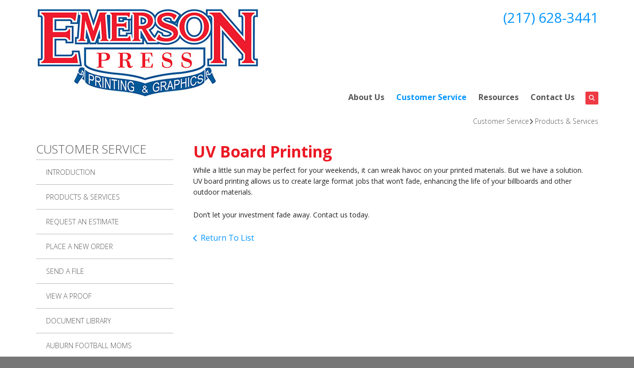

--- FILE ---
content_type: text/html; charset=UTF-8
request_url: https://www.emersonpress.net/servicecenter/products_services.html/title/uv-board-printing
body_size: 7426
content:
<!DOCTYPE html>

<!--[if lt IE 9]><html lang="en" class="no-js lt-ie10 lt-ie9"><![endif]-->
<!--[if IE 9]><html lang="en" class="no-js is-ie9 lt-ie10"><![endif]-->
<!--[if gt IE 9]><!--><html lang="en" class="no-js"><!--<![endif]-->

<head>
  <title>Products &amp; Services : Customer Service : Emerson Press</title>
    <link rel="shortcut icon" href="https://cdn.firespring.com/images/475d4469-4903-4c1a-a6f7-261de978985d"/>


<!-- Meta tags -->
<meta charset="utf-8">
<meta name="viewport" content="width=device-width, initial-scale=1.0">




  <meta name="description" content="List of available products and services.">

  <meta property="og:title" content="Products &amp; Services : Customer Service : Emerson Press">
  <meta property="og:url" content="https://www.emersonpress.net/servicecenter/products_services.html/title/uv-board-printing">
  <meta property="og:type" content="website">
      <meta property="og:description" content="List of available products and services.">
        <meta name="twitter:card" content="summary">
  <meta name="twitter:title" content="Products &amp; Services : Customer Service : Emerson Press">
      <meta name="twitter:description" content="List of available products and services.">
    
  <link rel="stylesheet" href="//cdn.firespring.com/core/v2/css/stylesheet.1768877383.css">

<!-- CSS -->
      <link rel="stylesheet" href="//cdn.firespring.com/designs/pp_brilliance/css/design-3069.1768877383.css">
  
<!-- SlickSlider Assets -->
  
<!-- jQuery -->
<script nonce="bf2750b699f1cdc5c19ac2877329e53a840b084509e2f9057254a08923234d2b" type="text/javascript">
  (function (window) {
    if (window.location !== window.top.location) {
      var handler = function () {
        window.top.location = window.location;
        return false;
      };
      window.onclick = handler;
      window.onkeypress = handler;
    }
  })(this);
</script>
  <script nonce="bf2750b699f1cdc5c19ac2877329e53a840b084509e2f9057254a08923234d2b" src="//cdn.firespring.com/core/v2/js/jquery.1768877383.js"></script>

<!-- Clicky Analytics -->
    <script
    nonce="bf2750b699f1cdc5c19ac2877329e53a840b084509e2f9057254a08923234d2b"
    type="text/javascript"
  >
    var firespring = { log: function () { return }, goal: function () { return } }
    var firespring_site_id = Number('246686');
    (function () {
      var s = document.createElement('script')
      s.type = 'text/javascript'
      s.async = true
      s.src = 'https://analytics.firespring.com/js';
      (document.getElementsByTagName('head')[0] || document.getElementsByTagName('body')[0]).appendChild(s)
    })()
  </script>
<!-- End Clicky Analytics --><!-- Google External Accounts -->
<script
  async
  nonce="bf2750b699f1cdc5c19ac2877329e53a840b084509e2f9057254a08923234d2b"
  src="https://www.googletagmanager.com/gtag/js?id=G-NV9DHWKGC1"
></script>
<script nonce="bf2750b699f1cdc5c19ac2877329e53a840b084509e2f9057254a08923234d2b">
  window.dataLayer = window.dataLayer || []

  function gtag () {dataLayer.push(arguments)}

  gtag('js', new Date())
    gtag('config', 'G-NV9DHWKGC1')
  </script>
<!-- End Google External Accounts -->

            
  

</head>

  <body class="internal ">

  
	<a class="hidden-visually skip-to-main" href="#main-content">Skip to main content</a>

      
  <!-- overlay -->
  <div class="search-container">
    <div class="search-close">
      <i class="fa fa-times"></i>
    </div><!-- end .search-close -->
    <div class="content-block search-block">
  <div class="search-form search-form--50e7f7fcb398c8d98ba9debc01c1b9f9" role="search">

  <form class="form--inline form--inline--no-button" novalidate>
    <div class="form-row">
      <div class="form-row__controls">
        <input aria-label="Search our site" type="search" id="search-form__input--50e7f7fcb398c8d98ba9debc01c1b9f9" autocomplete="off">
      </div>
    </div>
  </form>

  <div id="search-form__results--50e7f7fcb398c8d98ba9debc01c1b9f9" class="search-form__results"></div>
    <script nonce="bf2750b699f1cdc5c19ac2877329e53a840b084509e2f9057254a08923234d2b" type="text/javascript">
      var ss360Config = window.ss360Config || []
      var config = {
        style: {
          themeColor: '#333333',
          accentColor: "#000000",
          loaderType: 'circle'
        },
        searchBox: {
          selector: "#search-form__input--50e7f7fcb398c8d98ba9debc01c1b9f9"
        },
        tracking: {
          providers: []
        },
        siteId: "www.emersonpress.net",
        showErrors: false
      }
      if (!window.ss360Config[0]) {
        var stScript = document.createElement('script')
        stScript.type = 'text/javascript'
        stScript.async = true
        stScript.src = 'https://cdn.sitesearch360.com/v13/sitesearch360-v13.min.js'
        var entry = document.getElementsByTagName('script')[0]
        entry.parentNode.insertBefore(stScript, entry)
      }
      ss360Config.push(config)
    </script>
</div>
</div>
  </div> <!-- end .search-container -->


<!-- BEGIN .menu_container -->
<div class="menu-container">


     <div class="search-toggle">
    <i class="fa fa-search"></i>
  </div><!-- end .search-toggle -->

  <div class="content-block utilities-block">
  <div class="collection collection--list" id="content_3ce9bda385357ea6acd6f3d697de1577">

    

    <ul class="collection__items">

        
                                      <li class="collection-item collection-item--has-image" id="content_3ce9bda385357ea6acd6f3d697de1577_item_8099587">
                                    <div class="collection-item__content clearfix">

                      <div id="content_a0a7c36d0f214b0431cb3c48aae85892_image_item_8099587"  class="collection-item-image image" style="max-width: 42px;">
    <a href="https://www.emersonpress.net/customer_portal/login.html"     itemprop="url">
    <img
        loading="lazy"
        width="42"
        height="42"
        alt="Customer Login"
        src="https://cdn.firespring.com/images/9e8556bb-8452-4ea2-97b5-ef3443953ae4.png"
        srcset="https://cdn.firespring.com/images/9e8556bb-8452-4ea2-97b5-ef3443953ae4.png 42w"
        itemprop="image"
                    >
    </a>

          </div>
          
                      <div class="collection-item-label"><a href="https://www.emersonpress.net/customer_portal/login.html"     itemprop="url">Customer Login</a></div>
          
                                  <div class="collection-item-description"><p>Welcome back! Have a seat and reorder in a breeze.</p></div>
          
        </div>
              </li>
                                          <li class="collection-item collection-item--has-image" id="content_3ce9bda385357ea6acd6f3d697de1577_item_8099585">
                                    <div class="collection-item__content clearfix">

                      <div id="content_a0a7c36d0f214b0431cb3c48aae85892_image_item_8099585"  class="collection-item-image image" style="max-width: 42px;">
    <a href="https://www.emersonpress.net/servicecenter/estimate.html"     itemprop="url">
    <img
        loading="lazy"
        width="42"
        height="42"
        alt="Get a Quote"
        src="https://cdn.firespring.com/images/9a98f431-1c10-4243-af23-55c37c433ad8.png"
        srcset="https://cdn.firespring.com/images/9a98f431-1c10-4243-af23-55c37c433ad8.png 42w"
        itemprop="image"
                    >
    </a>

          </div>
          
                      <div class="collection-item-label"><a href="https://www.emersonpress.net/servicecenter/estimate.html"     itemprop="url">Get a Quote</a></div>
          
                                  <div class="collection-item-description"><p>Don't lose sleep over your project. Get an accurate quote and rest easy.</p></div>
          
        </div>
              </li>
                                          <li class="collection-item collection-item--has-image" id="content_3ce9bda385357ea6acd6f3d697de1577_item_8099588">
                                    <div class="collection-item__content clearfix">

                      <div id="content_a0a7c36d0f214b0431cb3c48aae85892_image_item_8099588"  class="collection-item-image image" style="max-width: 42px;">
    <a href="https://www.emersonpress.net/servicecenter/send_file.html"     itemprop="url">
    <img
        loading="lazy"
        width="42"
        height="42"
        alt="Send a File"
        src="https://cdn.firespring.com/images/dda48330-90bd-4672-9ecb-df1ba3e7b119.png"
        srcset="https://cdn.firespring.com/images/dda48330-90bd-4672-9ecb-df1ba3e7b119.png 42w"
        itemprop="image"
                    >
    </a>

          </div>
          
                      <div class="collection-item-label"><a href="https://www.emersonpress.net/servicecenter/send_file.html"     itemprop="url">Send a File</a></div>
          
                                  <div class="collection-item-description"><p>Have your file sent to us online before you've even had the chance to finish your coffee.</p></div>
          
        </div>
              </li>
                                          <li class="collection-item collection-item--has-image" id="content_3ce9bda385357ea6acd6f3d697de1577_item_8099589">
                                    <div class="collection-item__content clearfix">

                      <div id="content_a0a7c36d0f214b0431cb3c48aae85892_image_item_8099589"  class="collection-item-image image" style="max-width: 42px;">
    <a href="https://www.emersonpress.net/servicecenter/order.html"     itemprop="url">
    <img
        loading="lazy"
        width="42"
        height="42"
        alt="Place an Order"
        src="https://cdn.firespring.com/images/5b441aa1-4578-4a86-a210-c9a188b6958a.png"
        srcset="https://cdn.firespring.com/images/5b441aa1-4578-4a86-a210-c9a188b6958a.png 42w"
        itemprop="image"
                    >
    </a>

          </div>
          
                      <div class="collection-item-label"><a href="https://www.emersonpress.net/servicecenter/order.html"     itemprop="url">Place an Order</a></div>
          
                                  <div class="collection-item-description"><p>Ordering has never been easier. Plus, you're going to love the finished product.</p></div>
          
        </div>
              </li>
      
    </ul>

    </div>
</div>


        <!-- BEGIN nav -->
                                                                        <nav class="nav mobile accordian" aria-label="Secondary">

    
    <ul class="nav__list nav-ul-0 nav">
      
    <li class="nav-level-0 nav__list--parent">
      <a href="https://www.emersonpress.net/companyinfo/">About Us</a>

      
        <ul class="nav-ul-1">
           
    <li class="nav-level-1">
      <a href="https://www.emersonpress.net/companyinfo/">Introduction</a>

      
    </li>


    <li class="nav-level-1">
      <a href="https://www.emersonpress.net/companyinfo/employees.html">Our Staff</a>

      
    </li>


    <li class="nav-level-1">
      <a href="https://www.emersonpress.net/companyinfo/testimonials.html">Testimonials</a>

      
    </li>


    <li class="nav-level-1">
      <a href="https://www.emersonpress.net/companyinfo/culture.html">Company Culture</a>

      
    </li>


    <li class="nav-level-1">
      <a href="https://www.emersonpress.net/companyinfo/departments.html">Departments</a>

      
    </li>


    <li class="nav-level-1">
      <a href="https://www.emersonpress.net/companyinfo/locations.html">Locations &amp; Hours</a>

      
    </li>


    <li class="nav-level-1">
      <a href="https://www.emersonpress.net/companyinfo/equipment.html">Equipment</a>

      
    </li>


    <li class="nav-level-1">
      <a href="https://www.emersonpress.net/companyinfo/employment.html">Employment Opportunities</a>

      
    </li>

        </ul>
      
    </li>


    <li class="nav-level-0 nav__list--parent nav__list--here">
      <a href="https://www.emersonpress.net/servicecenter/">Customer Service</a>

      
        <ul class="nav-ul-1">
           
    <li class="nav-level-1">
      <a href="https://www.emersonpress.net/servicecenter/">Introduction</a>

      
    </li>


    <li class="nav-level-1 nav__list--here">
      <a href="https://www.emersonpress.net/servicecenter/products_services.html">Products &amp; Services</a>

      
    </li>


    <li class="nav-level-1">
      <a href="https://www.emersonpress.net/servicecenter/estimate.html">Request An Estimate</a>

      
    </li>


    <li class="nav-level-1">
      <a href="https://www.emersonpress.net/servicecenter/order.html">Place A New Order</a>

      
    </li>


    <li class="nav-level-1">
      <a href="https://www.emersonpress.net/servicecenter/send_file.html">Send A File</a>

      
    </li>


    <li class="nav-level-1">
      <a href="https://www.emersonpress.net/servicecenter/view_proof.html">View A Proof</a>

      
    </li>


    <li class="nav-level-1">
      <a href="https://www.emersonpress.net/servicecenter/document_library.html">Document Library</a>

      
    </li>


    <li class="nav-level-1">
      <a href="https://www.emersonpress.net/servicecenter/auburn-soccer.html">AUBURN FOOTBALL MOMS</a>

      
    </li>

        </ul>
      
    </li>


    <li class="nav-level-0 nav__list--parent">
      <a href="https://www.emersonpress.net/resources/">Resources</a>

      
        <ul class="nav-ul-1">
           
    <li class="nav-level-1">
      <a href="https://www.emersonpress.net/resources/">Introduction</a>

      
    </li>


    <li class="nav-level-1">
      <a href="https://www.emersonpress.net/resources/faqs.html">Frequently Asked Questions</a>

      
    </li>


    <li class="nav-level-1">
      <a href="https://www.emersonpress.net/resources/glossary.html">Glossary Of Terms</a>

      
    </li>

        </ul>
      
    </li>


    <li class="nav-level-0">
      <a href="https://www.emersonpress.net/contact.html">Contact Us</a>

      
    </li>

    </ul>

    
  </nav>


                              <!-- END nav -->
            

          </div>
          <!-- END .menu-container -->


          <!-- BEGIN .site-container -->
          <div class="site-container">

            <!-- BEGIN header -->
            <header>
              <!-- BEGIN .wrap -->
              <div class="wrap">

                <!-- BEGIN nav-logo -->
                                  <div class="nav-logo">
                    <a href="https://www.emersonpress.net/"><img alt="Emerson Press" title="logo" src="https://cdn.firespring.com/images/78daab38-3e81-46ac-a655-43028adbbd8f.jpg"></a>
                  </div>
                                <!-- END nav-logo -->

                <!-- BEGIN .header-row-container -->
                <div class="header-row-container">
                  <!-- BEGIN .top-container -->
                  <div class="top-container">

                                          <div class="content-block phone-block">
  <div id="content_73b242b0514179dafc66aee73e0b8e62" class="locations-hours locations-hours--standard">
          <div class="location location--1" id="content_73b242b0514179dafc66aee73e0b8e62_location_3738" itemscope itemtype="https://schema.org/Organization">
        
        
                  <div class="location__info grid">
                                                                                                                          <div class="location__phone grid-col grid-col--sm-4 grid-col--xs-6">
                                        <div class="location-phone location-phone--1">
                                                            <span class="label">Phone</span>
                                                                                        <span class="value" itemprop="telephone" content="2176283441"><a
                                            href="tel:2176283441">(217) 628-3441</a></span>
                                                    </div>
                              </div>
                                  </div>
              </div>
      </div>
</div>
                    
                    <!-- BEGIN .menu-toggle -->
                    <div class="menu-toggle">
                      <i class="fa fa-bars"></i>
                    </div>
                    <!-- END .menu-toggle -->
                  </div>
                  <!-- END .top-container -->


                  

                  <div class="nav-container">
                    <!-- BEGIN nav -->
                                                                                                                                    <nav class="nav dropdown" aria-label="Secondary">

    
    <ul class="nav__list nav-ul-0 nav">
      
    <li class="nav-level-0 nav__list--parent">
      <a href="https://www.emersonpress.net/companyinfo/">About Us</a>

      
        <ul class="nav-ul-1">
           
    <li class="nav-level-1">
      <a href="https://www.emersonpress.net/companyinfo/">Introduction</a>

      
    </li>


    <li class="nav-level-1">
      <a href="https://www.emersonpress.net/companyinfo/employees.html">Our Staff</a>

      
    </li>


    <li class="nav-level-1">
      <a href="https://www.emersonpress.net/companyinfo/testimonials.html">Testimonials</a>

      
    </li>


    <li class="nav-level-1">
      <a href="https://www.emersonpress.net/companyinfo/culture.html">Company Culture</a>

      
    </li>


    <li class="nav-level-1">
      <a href="https://www.emersonpress.net/companyinfo/departments.html">Departments</a>

      
    </li>


    <li class="nav-level-1">
      <a href="https://www.emersonpress.net/companyinfo/locations.html">Locations &amp; Hours</a>

      
    </li>


    <li class="nav-level-1">
      <a href="https://www.emersonpress.net/companyinfo/equipment.html">Equipment</a>

      
    </li>


    <li class="nav-level-1">
      <a href="https://www.emersonpress.net/companyinfo/employment.html">Employment Opportunities</a>

      
    </li>

        </ul>
      
    </li>


    <li class="nav-level-0 nav__list--parent nav__list--here">
      <a href="https://www.emersonpress.net/servicecenter/">Customer Service</a>

      
        <ul class="nav-ul-1">
           
    <li class="nav-level-1">
      <a href="https://www.emersonpress.net/servicecenter/">Introduction</a>

      
    </li>


    <li class="nav-level-1 nav__list--here">
      <a href="https://www.emersonpress.net/servicecenter/products_services.html">Products &amp; Services</a>

      
    </li>


    <li class="nav-level-1">
      <a href="https://www.emersonpress.net/servicecenter/estimate.html">Request An Estimate</a>

      
    </li>


    <li class="nav-level-1">
      <a href="https://www.emersonpress.net/servicecenter/order.html">Place A New Order</a>

      
    </li>


    <li class="nav-level-1">
      <a href="https://www.emersonpress.net/servicecenter/send_file.html">Send A File</a>

      
    </li>


    <li class="nav-level-1">
      <a href="https://www.emersonpress.net/servicecenter/view_proof.html">View A Proof</a>

      
    </li>


    <li class="nav-level-1">
      <a href="https://www.emersonpress.net/servicecenter/document_library.html">Document Library</a>

      
    </li>


    <li class="nav-level-1">
      <a href="https://www.emersonpress.net/servicecenter/auburn-soccer.html">AUBURN FOOTBALL MOMS</a>

      
    </li>

        </ul>
      
    </li>


    <li class="nav-level-0 nav__list--parent">
      <a href="https://www.emersonpress.net/resources/">Resources</a>

      
        <ul class="nav-ul-1">
           
    <li class="nav-level-1">
      <a href="https://www.emersonpress.net/resources/">Introduction</a>

      
    </li>


    <li class="nav-level-1">
      <a href="https://www.emersonpress.net/resources/faqs.html">Frequently Asked Questions</a>

      
    </li>


    <li class="nav-level-1">
      <a href="https://www.emersonpress.net/resources/glossary.html">Glossary Of Terms</a>

      
    </li>

        </ul>
      
    </li>


    <li class="nav-level-0">
      <a href="https://www.emersonpress.net/contact.html">Contact Us</a>

      
    </li>

    </ul>

    
  </nav>


                                                      <!-- END nav -->

                                                      <div class="search-toggle">
                              <i class="fa fa-search"></i>
                            </div><!-- end .search-toggle -->
                          

                        </div>
                        <!-- END .nav-container -->

                      </div>
                      <!-- END .header-row-container -->

                    </div>
                    <!-- END .wrap -->
                  </header>
  <!-- END header -->
  
  

  <main>
    <!-- BEGIN .wrap -->
    <div class="wrap">


      <!-- BEGIN .breadcrumbs-container -->
      <div class="breadcrumbs-container">
        <div class="nav nav--breadcrumbs" role="navigation" aria-labelledby="Breadcrumbs">
          <ul class="nav__list">
                          <li ><a href="https://www.emersonpress.net/servicecenter/">Customer Service</a></li>
                          <li class="nav--breadcrumbs__here"><a href="https://www.emersonpress.net/servicecenter/products_services.html">Products &amp; Services</a></li>
                      </ul>
        </div>

      </div>
      <!-- END .breadcrumbs-container -->


      <!-- BEGIN .primary-container -->
      <div class="primary-container">


                  <!-- BEGIN .sidebar-container-overlay -->
          <div class="sidebar-container-overlay"></div>
          <!-- END .sidebar-container-overlay -->
          <!-- BEGIN .sidebar-container -->
          <div class="sidebar-container">
            <!-- BEGIN .subnav-toggle -->
            <div class="subnav-toggle">
              <i class="fa fa-angle-double-right"></i>
            </div>
            <!-- END .subnav-toggle -->
            <!-- BEGIN .sidebar-contents -->
            <div class="sidebar-contents">
            <!-- BEGIN .section-container -->
            <div class="section-container">
              <h3>Customer Service</h3>
            </div>
            <!-- END .section-container -->
            <!-- start subnav -->
                                                                                            <nav class="nav nav subnav accordian" aria-label="Secondary">

    
    <ul class="nav__list nav-ul-0 nav">
      
    <li class="nav-level-0">
      <a href="https://www.emersonpress.net/servicecenter/">Introduction</a>

      
    </li>


    <li class="nav-level-0 nav__list--here">
      <a href="https://www.emersonpress.net/servicecenter/products_services.html">Products &amp; Services</a>

      
    </li>


    <li class="nav-level-0">
      <a href="https://www.emersonpress.net/servicecenter/estimate.html">Request An Estimate</a>

      
    </li>


    <li class="nav-level-0">
      <a href="https://www.emersonpress.net/servicecenter/order.html">Place A New Order</a>

      
    </li>


    <li class="nav-level-0">
      <a href="https://www.emersonpress.net/servicecenter/send_file.html">Send A File</a>

      
    </li>


    <li class="nav-level-0">
      <a href="https://www.emersonpress.net/servicecenter/view_proof.html">View A Proof</a>

      
    </li>


    <li class="nav-level-0">
      <a href="https://www.emersonpress.net/servicecenter/document_library.html">Document Library</a>

      
    </li>


    <li class="nav-level-0">
      <a href="https://www.emersonpress.net/servicecenter/auburn-soccer.html">AUBURN FOOTBALL MOMS</a>

      
    </li>

    </ul>

    
  </nav>


                                      <!-- end subnav -->

                                        <div class="content-block utilities-block">
  <div class="collection collection--list" id="content_3ce9bda385357ea6acd6f3d697de1577">

    

    <ul class="collection__items">

        
                                      <li class="collection-item collection-item--has-image" id="content_3ce9bda385357ea6acd6f3d697de1577_item_8099587">
                                    <div class="collection-item__content clearfix">

                      <div id="content_a0a7c36d0f214b0431cb3c48aae85892_image_item_8099587"  class="collection-item-image image" style="max-width: 42px;">
    <a href="https://www.emersonpress.net/customer_portal/login.html"     itemprop="url">
    <img
        loading="lazy"
        width="42"
        height="42"
        alt="Customer Login"
        src="https://cdn.firespring.com/images/9e8556bb-8452-4ea2-97b5-ef3443953ae4.png"
        srcset="https://cdn.firespring.com/images/9e8556bb-8452-4ea2-97b5-ef3443953ae4.png 42w"
        itemprop="image"
                    >
    </a>

          </div>
          
                      <div class="collection-item-label"><a href="https://www.emersonpress.net/customer_portal/login.html"     itemprop="url">Customer Login</a></div>
          
                                  <div class="collection-item-description"><p>Welcome back! Have a seat and reorder in a breeze.</p></div>
          
        </div>
              </li>
                                          <li class="collection-item collection-item--has-image" id="content_3ce9bda385357ea6acd6f3d697de1577_item_8099585">
                                    <div class="collection-item__content clearfix">

                      <div id="content_a0a7c36d0f214b0431cb3c48aae85892_image_item_8099585"  class="collection-item-image image" style="max-width: 42px;">
    <a href="https://www.emersonpress.net/servicecenter/estimate.html"     itemprop="url">
    <img
        loading="lazy"
        width="42"
        height="42"
        alt="Get a Quote"
        src="https://cdn.firespring.com/images/9a98f431-1c10-4243-af23-55c37c433ad8.png"
        srcset="https://cdn.firespring.com/images/9a98f431-1c10-4243-af23-55c37c433ad8.png 42w"
        itemprop="image"
                    >
    </a>

          </div>
          
                      <div class="collection-item-label"><a href="https://www.emersonpress.net/servicecenter/estimate.html"     itemprop="url">Get a Quote</a></div>
          
                                  <div class="collection-item-description"><p>Don't lose sleep over your project. Get an accurate quote and rest easy.</p></div>
          
        </div>
              </li>
                                          <li class="collection-item collection-item--has-image" id="content_3ce9bda385357ea6acd6f3d697de1577_item_8099588">
                                    <div class="collection-item__content clearfix">

                      <div id="content_a0a7c36d0f214b0431cb3c48aae85892_image_item_8099588"  class="collection-item-image image" style="max-width: 42px;">
    <a href="https://www.emersonpress.net/servicecenter/send_file.html"     itemprop="url">
    <img
        loading="lazy"
        width="42"
        height="42"
        alt="Send a File"
        src="https://cdn.firespring.com/images/dda48330-90bd-4672-9ecb-df1ba3e7b119.png"
        srcset="https://cdn.firespring.com/images/dda48330-90bd-4672-9ecb-df1ba3e7b119.png 42w"
        itemprop="image"
                    >
    </a>

          </div>
          
                      <div class="collection-item-label"><a href="https://www.emersonpress.net/servicecenter/send_file.html"     itemprop="url">Send a File</a></div>
          
                                  <div class="collection-item-description"><p>Have your file sent to us online before you've even had the chance to finish your coffee.</p></div>
          
        </div>
              </li>
                                          <li class="collection-item collection-item--has-image" id="content_3ce9bda385357ea6acd6f3d697de1577_item_8099589">
                                    <div class="collection-item__content clearfix">

                      <div id="content_a0a7c36d0f214b0431cb3c48aae85892_image_item_8099589"  class="collection-item-image image" style="max-width: 42px;">
    <a href="https://www.emersonpress.net/servicecenter/order.html"     itemprop="url">
    <img
        loading="lazy"
        width="42"
        height="42"
        alt="Place an Order"
        src="https://cdn.firespring.com/images/5b441aa1-4578-4a86-a210-c9a188b6958a.png"
        srcset="https://cdn.firespring.com/images/5b441aa1-4578-4a86-a210-c9a188b6958a.png 42w"
        itemprop="image"
                    >
    </a>

          </div>
          
                      <div class="collection-item-label"><a href="https://www.emersonpress.net/servicecenter/order.html"     itemprop="url">Place an Order</a></div>
          
                                  <div class="collection-item-description"><p>Ordering has never been easier. Plus, you're going to love the finished product.</p></div>
          
        </div>
              </li>
      
    </ul>

    </div>
</div>
                  
                  
                  <div class="clearfix"></div>
                  </div>
                  <!-- END .sidebar-contents -->
                </div>
                <!-- END .sidebar-container -->
              

              <!-- BEGIN .primary-content -->
              <div id="main-content" class="primary-content" data-search-indexed="true">

                
                                  <div class="collection" id="content_168d87958b223da8cd042621a4ffb9fd">
      <div class="collection-item collection-item--details" id="content_168d87958b223da8cd042621a4ffb9fd_item_8097108">
        <div class="collection-item__content">
                  <div class="collection-item-label">
          <h2>UV Board Printing</h2>
        </div>
      
      

              <div class="collection-item-details"><p>While a little sun may be perfect for your weekends, it can wreak havoc on your printed materials. But we have a solution. UV board printing allows us to create large format jobs that won’t fade, enhancing the life of your billboards and other outdoor materials.</p>

<p>Don’t let your investment fade away. Contact us today.</p></div>
      
    </div>
  </div>

  <div class="collection__return">
    <a href="https://www.emersonpress.net/servicecenter/products_services.html" class="nav-return">Return To List</a>
  </div>

</div>
                                <!-- END .primary-content -->
                
              </div>
              <!-- END .primary-content -->

            </div>
            <!-- END .primary-container -->
          </div>
          <!-- END .wrap -->
        </main><!-- end main -->


        
     
      <!-- BEGIN .social-container -->
<div class="social-container">
  <!-- BEGIN .wrap -->
  <div class="wrap">
   <div class="content-block social-media-block">
  <div class="collection collection--list" id="content_ebfb49fbd27088d347f03e9178888051">

    

    <ul class="collection__items">

        
                                      <li class="collection-item collection-item--has-image" id="content_ebfb49fbd27088d347f03e9178888051_item_8099558">
                                    <div class="collection-item__content clearfix">

                      <div id="content_a0a7c36d0f214b0431cb3c48aae85892_image_item_8099558"  class="collection-item-image image" style="max-width: 31px;">
    <a href="http://www.facebook.com" target="_blank" rel="noopener noreferrer "    itemprop="url">
    <img
        loading="lazy"
        width="31"
        height="30"
        alt="Facebook"
        src="https://cdn.firespring.com/images/ab33b609-82b6-4af3-a718-080baddfe6ef.png"
        srcset="https://cdn.firespring.com/images/ab33b609-82b6-4af3-a718-080baddfe6ef.png 31w"
        itemprop="image"
                    >
    </a>

          </div>
          
                      <div class="collection-item-label"><a href="http://www.facebook.com" target="_blank" rel="noopener noreferrer "    itemprop="url">Facebook</a></div>
          
          
        </div>
              </li>
                                          <li class="collection-item collection-item--has-image" id="content_ebfb49fbd27088d347f03e9178888051_item_8099559">
                                    <div class="collection-item__content clearfix">

                      <div id="content_a0a7c36d0f214b0431cb3c48aae85892_image_item_8099559"  class="collection-item-image image" style="max-width: 31px;">
    <a href="http://www.twitter.com" target="_blank" rel="noopener noreferrer "    itemprop="url">
    <img
        loading="lazy"
        width="31"
        height="30"
        alt="Twitter"
        src="https://cdn.firespring.com/images/0b7f5e55-6666-4793-96ff-f90ce0c61088.png"
        srcset="https://cdn.firespring.com/images/0b7f5e55-6666-4793-96ff-f90ce0c61088.png 31w"
        itemprop="image"
                    >
    </a>

          </div>
          
                      <div class="collection-item-label"><a href="http://www.twitter.com" target="_blank" rel="noopener noreferrer "    itemprop="url">Twitter</a></div>
          
          
        </div>
              </li>
                                          <li class="collection-item collection-item--has-image" id="content_ebfb49fbd27088d347f03e9178888051_item_8099560">
                                    <div class="collection-item__content clearfix">

                      <div id="content_a0a7c36d0f214b0431cb3c48aae85892_image_item_8099560"  class="collection-item-image image" style="max-width: 31px;">
    <a href="http://www.linkedin.com" target="_blank" rel="noopener noreferrer "    itemprop="url">
    <img
        loading="lazy"
        width="31"
        height="30"
        alt="LinkedIn"
        src="https://cdn.firespring.com/images/991d4d4c-2f16-4286-afa8-be74eb84ea17.png"
        srcset="https://cdn.firespring.com/images/991d4d4c-2f16-4286-afa8-be74eb84ea17.png 31w"
        itemprop="image"
                    >
    </a>

          </div>
          
                      <div class="collection-item-label"><a href="http://www.linkedin.com" target="_blank" rel="noopener noreferrer "    itemprop="url">LinkedIn</a></div>
          
          
        </div>
              </li>
      
    </ul>

    </div>
</div>
 </div>
 <!-- END .wrap -->
</div>
<!-- END .social-container -->

<!-- BEGIN footer -->
<footer>
  <!-- BEGIN .wrap -->
  <div class="wrap">

    <!-- BEGIN .col -->
    <div class="col locations-container">  
      <div class="locations-hours locations-hours--variable">

  <div class="location location--1" itemscope itemtype="https://schema.org/Organization">

              
    <div class="location__info">

              
          <div class="location__address" itemprop="address" itemscope itemtype="https://schema.org/PostalAddress">

                          
                <div class="location-address location-address--1" itemprop="streetAddress">
                  103 W Dodds
                </div>

                                        
                <div class="location-address location-address--2" itemprop="streetAddress">
                  Divernon, IL 62530
                </div>

                          
          </div>

              
              
          <div class="location__phone">

                          
                <div class="location-phone location-phone--1">
                                      <span class="label">Phone</span>
                                    <span class="value" itemprop="telephone" content="2176283441"><a
                        href="tel:2176283441">(217) 628-3441</a></span>
                </div>

                          
          </div>

              
              
          <div class="location__links">
            <div class="location-links-email">
                                              <span class="value"><a href="https://www.emersonpress.net/contact.html">E-mail</a></span>
                          </div>
          </div>

              
                    
    </div>
  </div>


</div>      <!-- BEGIN .pp-tc-container -->
      <div class="pp-tc-container">
                </div>
      <!-- END .pp-tc-container -->
      
      <!-- BEGIN .copyright-container -->
      <div class="copyright-container">
        <p>   &copy; 2026 Emerson Press </p>
      </div>
      <!-- END .copyright-container -->
    </div>
    <!-- END .col -->
    <!-- BEGIN .col -->
    <div class="col">
            <div class="content-block footer-links-block">
  <h4>Explore</h4>

        <div class="collection collection--list" id="content_ca2e3bdc739800022218e267ca69274b">

    

    <ul class="collection__items">

        
                        <li class="collection-item" id="content_ca2e3bdc739800022218e267ca69274b_item_8099891">
                                    <div class="collection-item__content">

          
                      <div class="collection-item-label"><a href="https://www.emersonpress.net/customer_portal/login.html"     itemprop="url">Customer Login</a></div>
          
          
        </div>
              </li>
                            <li class="collection-item" id="content_ca2e3bdc739800022218e267ca69274b_item_8099894">
                                    <div class="collection-item__content">

          
                      <div class="collection-item-label"><a href="https://www.emersonpress.net/companyinfo/testimonials.html"     itemprop="url">Testimonials</a></div>
          
          
        </div>
              </li>
      
    </ul>

    </div>
</div>
        </div>
    <!-- END .col -->
    <!-- BEGIN .col -->
    <div class="col">
      </div>
  <!-- END .col -->
  <!-- BEGIN .col -->
  <div class="col emma-container">
    </div>
  <!-- END .col -->

</div>
<!-- END .wrap -->
</footer>
<!-- END footer -->

</div>
<!-- END .site-container -->

<div class="content-block powered-by-block">
  <p><a href="http://printerpresence.com/poweredby" target="_blank" rel="noopener noreferrer">Powered by PrinterPresence</a></p>
</div>
  
  

  



  <script nonce="bf2750b699f1cdc5c19ac2877329e53a840b084509e2f9057254a08923234d2b" src="//cdn.firespring.com/core/v2/js/footer_scripts.1768877383.js"></script>

<script nonce="bf2750b699f1cdc5c19ac2877329e53a840b084509e2f9057254a08923234d2b">
  (function(h,o,u,n,d) {
    h=h[d]=h[d]||{q:[],onReady:function(c){h.q.push(c)}}
    d=o.createElement(u);d.async=1;d.src=n
    n=o.getElementsByTagName(u)[0];n.parentNode.insertBefore(d,n)
  })(window,document,'script','https://www.datadoghq-browser-agent.com/us1/v6/datadog-rum.js','DD_RUM')

  // regex patterns to identify known bot instances:
  let botPattern = "(googlebot\/|bot|Googlebot-Mobile|Googlebot-Image|Google favicon|Mediapartners-Google|bingbot|slurp|java|wget|curl|Commons-HttpClient|Python-urllib|libwww|httpunit|nutch|phpcrawl|msnbot|jyxobot|FAST-WebCrawler|FAST Enterprise Crawler|biglotron|teoma|convera|seekbot|gigablast|exabot|ngbot|ia_archiver|GingerCrawler|webmon |httrack|webcrawler|grub.org|UsineNouvelleCrawler|antibot|netresearchserver|speedy|fluffy|bibnum.bnf|findlink|msrbot|panscient|yacybot|AISearchBot|IOI|ips-agent|tagoobot|MJ12bot|dotbot|woriobot|yanga|buzzbot|mlbot|yandexbot|purebot|Linguee Bot|Voyager|CyberPatrol|voilabot|baiduspider|citeseerxbot|spbot|twengabot|postrank|turnitinbot|scribdbot|page2rss|sitebot|linkdex|Adidxbot|blekkobot|ezooms|dotbot|Mail.RU_Bot|discobot|heritrix|findthatfile|europarchive.org|NerdByNature.Bot|sistrix crawler|ahrefsbot|Aboundex|domaincrawler|wbsearchbot|summify|ccbot|edisterbot|seznambot|ec2linkfinder|gslfbot|aihitbot|intelium_bot|facebookexternalhit|yeti|RetrevoPageAnalyzer|lb-spider|sogou|lssbot|careerbot|wotbox|wocbot|ichiro|DuckDuckBot|lssrocketcrawler|drupact|webcompanycrawler|acoonbot|openindexspider|gnam gnam spider|web-archive-net.com.bot|backlinkcrawler|coccoc|integromedb|content crawler spider|toplistbot|seokicks-robot|it2media-domain-crawler|ip-web-crawler.com|siteexplorer.info|elisabot|proximic|changedetection|blexbot|arabot|WeSEE:Search|niki-bot|CrystalSemanticsBot|rogerbot|360Spider|psbot|InterfaxScanBot|Lipperhey SEO Service|CC Metadata Scaper|g00g1e.net|GrapeshotCrawler|urlappendbot|brainobot|fr-crawler|binlar|SimpleCrawler|Livelapbot|Twitterbot|cXensebot|smtbot|bnf.fr_bot|A6-Indexer|ADmantX|Facebot|Twitterbot|OrangeBot|memorybot|AdvBot|MegaIndex|SemanticScholarBot|ltx71|nerdybot|xovibot|BUbiNG|Qwantify|archive.org_bot|Applebot|TweetmemeBot|crawler4j|findxbot|SemrushBot|yoozBot|lipperhey|y!j-asr|Domain Re-Animator Bot|AddThis)";

  let regex = new RegExp(botPattern, 'i');

  // define var conditionalSampleRate as 0 if the userAgent matches a pattern in botPatterns
  // otherwise, define conditionalSampleRate as 100
  let conditionalSampleRate = regex.test(navigator.userAgent) ? 0 : 10;
  window.DD_RUM.onReady(function() {
    window.DD_RUM.init({
      applicationId: 'a1c5469d-ab6f-4740-b889-5955b6c24e72',
      clientToken: 'pub9ae25d27d775da672cae8a79ec522337',
      site: 'datadoghq.com',
      service: 'fdp',
      env: 'production',
      sessionSampleRate: conditionalSampleRate,
      sessionReplaySampleRate: 0,
      defaultPrivacyLevel: 'mask',
      trackUserInteractions: true,
      trackResources: true,
      trackLongTasks: 1,
      traceContextInjection: 'sampled'
    });
  });
</script>

  <script nonce="bf2750b699f1cdc5c19ac2877329e53a840b084509e2f9057254a08923234d2b" src="https://cdn.firespring.com/core/v2/js/fireSlider/velocity.min.js"></script>
  <script nonce="bf2750b699f1cdc5c19ac2877329e53a840b084509e2f9057254a08923234d2b" src="https://cdn.firespring.com/core/v2/js/fireSlider/jquery.fireSlider.velocity.js"></script>
        <script type="application/javascript" nonce="bf2750b699f1cdc5c19ac2877329e53a840b084509e2f9057254a08923234d2b">
      $(document).ready(() => {
        var noneEffect = function(element, options) {
          element.velocity({translateX: [(options.nextPos + '%'), (options.currPos + '%')]}, {duration: 0, queue: options.effect, easing: [0]});
        }
        fireSlider.prototype.Effects.register('none', noneEffect);
      })
    </script>
  

  <noscript><p><img
        alt="Firespring Analytics"
        width="1"
        height="1"
        src="https://analytics.firespring.com//246686.gif"
      /></p></noscript>
            <script nonce="bf2750b699f1cdc5c19ac2877329e53a840b084509e2f9057254a08923234d2b" src="//cdn.firespring.com/designs/pp_brilliance/js/8247b22743a1ed8d863be45f83512742ead5361f.1768877383.js" type="text/javascript"></script>
        </body>


</html>

--- FILE ---
content_type: text/css
request_url: https://cdn.firespring.com/designs/pp_brilliance/css/design-3069.1768877383.css
body_size: 20316
content:
@import url(https://fonts.googleapis.com/css?family=Open+Sans:400,300,300italic,400italic,600,600italic,700,700italic);html{background:#5d717c;-webkit-font-smoothing:antialiased}html .video{margin-bottom:0}body{background:#344d5b;margin:0;padding:0;text-rendering:optimizeLegibility;position:relative;font-family:"Open Sans",Helvetica,Arial,sans-serif;font-weight:400;font-size:16px;color:#222;line-height:1.4}.wrap{margin:0 auto;max-width:1175px;padding:0 20px}.hidden-visually.skip-to-main{position:absolute;clip:rect(0 0 0 0);border:0;height:1px;margin:-1px;overflow:hidden;padding:0;width:1px;white-space:nowrap;transition:all .3s ease}.hidden-visually.skip-to-main:focus{clip:auto;left:3px;top:3px;width:auto;height:auto;margin:0;padding:10px 30px;background:#eec857;color:#222;text-align:center;font-size:18px;font-weight:700;letter-spacing:1px;text-transform:uppercase;z-index:9000}.hidden-visually.skip-to-main:focus:hover{background:#e2af17;color:#222}em,i{font-style:italic;line-height:inherit}b,strong{font-weight:700;line-height:inherit}small{font-size:60%;line-height:inherit}a,a:link,a:visited{color:#eec857;text-decoration:none;transition:all .3s ease}a:active,a:hover,a:link:active,a:link:hover,a:visited:active,a:visited:hover{color:#f5df9c;text-decoration:none}p{font-family:inherit;font-weight:inherit;font-size:inherit;line-height:1.4;margin-bottom:18px}h1,h2,h3,h4,h5,h6{font-family:"Open Sans",Helvetica,Arial,sans-serif;font-weight:700;color:#4bb19e;margin-top:3.2px;margin-bottom:8px;line-height:1.2}h1{font-size:36px}@media only screen and (max-width:640px){h1{font-size:30px}}h2{font-size:32px;color:#dd4b4d}@media only screen and (max-width:640px){h2{font-size:28px}}h3{font-size:26px;color:#e07a47}@media only screen and (max-width:640px){h3{font-size:24px}}h4{font-size:20px;color:#eec857}@media only screen and (max-width:640px){h4{font-size:20px}}h5{font-size:18px;color:#222}@media only screen and (max-width:640px){h5{font-size:18px}}h6{font-size:16px;color:#222}@media only screen and (max-width:640px){h6{font-size:16px}}hr{height:2px;width:100%;background:#4bb19e;border:none}input[type=color],input[type=date],input[type=datetime-local],input[type=datetime],input[type=email],input[type=month],input[type=number],input[type=password],input[type=search],input[type=tel],input[type=text],input[type=time],input[type=url],input[type=week],select,textarea{border-radius:0;box-shadow:none;background-image:none;border:1px solid #eee}input[type=color]:focus,input[type=date]:focus,input[type=datetime-local]:focus,input[type=datetime]:focus,input[type=email]:focus,input[type=month]:focus,input[type=number]:focus,input[type=password]:focus,input[type=search]:focus,input[type=tel]:focus,input[type=text]:focus,input[type=time]:focus,input[type=url]:focus,input[type=week]:focus,select:focus,textarea:focus{border-radius:0;box-shadow:none;background-image:none;border:1px solid #eee;background:rgba(0,0,0,0)}input[type=color]:focus,input[type=date]:focus,input[type=datetime-local]:focus,input[type=datetime]:focus,input[type=email]:focus,input[type=month]:focus,input[type=number]:focus,input[type=password]:focus,input[type=search]:focus,input[type=tel]:focus,input[type=text]:focus,input[type=time]:focus,input[type=url]:focus,input[type=week]:focus,select:focus,textarea:focus{background:#fff}.button,.button:link,.button:visited,.e2ma_signup_form_button_row input{font-size:18px;background-color:#e07a47;padding:10px 30px;text-align:center;text-transform:uppercase;font-weight:700;letter-spacing:1px;display:inline-block;vertical-align:middle;transform:translateZ(0);backface-visibility:hidden;transition:all .3s ease;background-image:none;border:none;border-radius:0;color:#fff}.button:hover,.button:link:hover,.button:visited:hover,.e2ma_signup_form_button_row input:hover{background-color:#d15d23}.button:active,.button:focus,.button:link:active,.button:link:focus,.button:visited:active,.button:visited:focus,.e2ma_signup_form_button_row input:active,.e2ma_signup_form_button_row input:focus{background-color:#d15d23}.button:active,.button:focus,.button:hover,.button:link:active,.button:link:focus,.button:link:hover,.button:visited:active,.button:visited:focus,.button:visited:hover,.e2ma_signup_form_button_row input:active,.e2ma_signup_form_button_row input:focus,.e2ma_signup_form_button_row input:hover{background-image:none;background-color:#bb5320;color:#fff}.form-title{color:#344d5b;margin-bottom:15px;font-size:24px;line-height:32px;font-weight:700}form .form-row__label,form label{color:#344d5b;margin-bottom:5px;font-size:14px;line-height:14px;font-weight:lighter;text-transform:uppercase}.form-row{margin:0 0 .8rem;max-width:475px}.portal-user-search .form-row{max-width:100%}.spotlight--list,.spotlight--random{position:relative;z-index:10}.spotlight--list .spotlight-image,.spotlight--random .spotlight-image{display:none}.spotlight--list::before,.spotlight--random::before{content:"";position:absolute;left:23px;bottom:20px;height:64px;width:191px;display:block;z-index:-1;box-shadow:0 23px 28px 10px rgba(0,0,0,.26);transform:rotate(-6deg)}.spotlight--list::after,.spotlight--random::after{content:"";position:absolute;right:23px;bottom:20px;height:64px;width:191px;display:block;z-index:-1;box-shadow:0 23px 28px 10px rgba(0,0,0,.26);transform:rotate(6deg)}.spotlight--list ul,.spotlight--random ul{height:480px}@media only screen and (max-width:800px){.spotlight--list ul,.spotlight--random ul{height:480px}}@media only screen and (max-width:640px){.spotlight--list ul,.spotlight--random ul{height:480px}}.spotlight--list li,.spotlight--random li{opacity:1;z-index:10;transition:opacity .3s,z-index .3s;transform:none!important;height:100%}.spotlight--list li.fire-slider-active,.spotlight--random li.fire-slider-active{opacity:1;z-index:200}.spotlight--list li:nth-child(3n+2) .spotlight-overlay .spotlight-button .spotlight-button__contents,.spotlight--random li:nth-child(3n+2) .spotlight-overlay .spotlight-button .spotlight-button__contents{font-size:20px;background-color:#344d5b;padding:15px 20px;text-align:center;text-transform:uppercase;font-weight:700;letter-spacing:1px;display:inline-block;vertical-align:middle;transform:translateZ(0);backface-visibility:hidden;transition:all .3s ease;box-shadow:none}.spotlight--list li:nth-child(3n+2) .spotlight-overlay .spotlight-button .spotlight-button__contents:hover,.spotlight--random li:nth-child(3n+2) .spotlight-overlay .spotlight-button .spotlight-button__contents:hover{background-color:#21323b}.spotlight--list li:nth-child(3n+2) .spotlight-overlay .spotlight-button .spotlight-button__contents:active,.spotlight--list li:nth-child(3n+2) .spotlight-overlay .spotlight-button .spotlight-button__contents:focus,.spotlight--random li:nth-child(3n+2) .spotlight-overlay .spotlight-button .spotlight-button__contents:active,.spotlight--random li:nth-child(3n+2) .spotlight-overlay .spotlight-button .spotlight-button__contents:focus{background-color:#21323b}@media only screen and (max-width:640px){.spotlight--list li:nth-child(3n+2) .spotlight-overlay .spotlight-button .spotlight-button__contents,.spotlight--random li:nth-child(3n+2) .spotlight-overlay .spotlight-button .spotlight-button__contents{font-size:18px;background-color:#344d5b;padding:12px 18px;text-align:center;text-transform:uppercase;font-weight:700;letter-spacing:1px;display:inline-block;vertical-align:middle;transform:translateZ(0);backface-visibility:hidden;transition:all .3s ease}.spotlight--list li:nth-child(3n+2) .spotlight-overlay .spotlight-button .spotlight-button__contents:hover,.spotlight--random li:nth-child(3n+2) .spotlight-overlay .spotlight-button .spotlight-button__contents:hover{background-color:#21323b}.spotlight--list li:nth-child(3n+2) .spotlight-overlay .spotlight-button .spotlight-button__contents:active,.spotlight--list li:nth-child(3n+2) .spotlight-overlay .spotlight-button .spotlight-button__contents:focus,.spotlight--random li:nth-child(3n+2) .spotlight-overlay .spotlight-button .spotlight-button__contents:active,.spotlight--random li:nth-child(3n+2) .spotlight-overlay .spotlight-button .spotlight-button__contents:focus{background-color:#21323b}}.spotlight--list li:nth-child(3n+3) .spotlight-overlay .spotlight-button .spotlight-button__contents,.spotlight--random li:nth-child(3n+3) .spotlight-overlay .spotlight-button .spotlight-button__contents{font-size:20px;background-color:#eec857;padding:15px 20px;text-align:center;text-transform:uppercase;font-weight:700;letter-spacing:1px;display:inline-block;vertical-align:middle;transform:translateZ(0);backface-visibility:hidden;transition:all .3s ease;box-shadow:none}.spotlight--list li:nth-child(3n+3) .spotlight-overlay .spotlight-button .spotlight-button__contents:hover,.spotlight--random li:nth-child(3n+3) .spotlight-overlay .spotlight-button .spotlight-button__contents:hover{background-color:#e9b929}.spotlight--list li:nth-child(3n+3) .spotlight-overlay .spotlight-button .spotlight-button__contents:active,.spotlight--list li:nth-child(3n+3) .spotlight-overlay .spotlight-button .spotlight-button__contents:focus,.spotlight--random li:nth-child(3n+3) .spotlight-overlay .spotlight-button .spotlight-button__contents:active,.spotlight--random li:nth-child(3n+3) .spotlight-overlay .spotlight-button .spotlight-button__contents:focus{background-color:#e9b929}@media only screen and (max-width:640px){.spotlight--list li:nth-child(3n+3) .spotlight-overlay .spotlight-button .spotlight-button__contents,.spotlight--random li:nth-child(3n+3) .spotlight-overlay .spotlight-button .spotlight-button__contents{font-size:18px;background-color:#eec857;padding:12px 18px;text-align:center;text-transform:uppercase;font-weight:700;letter-spacing:1px;display:inline-block;vertical-align:middle;transform:translateZ(0);backface-visibility:hidden;transition:all .3s ease}.spotlight--list li:nth-child(3n+3) .spotlight-overlay .spotlight-button .spotlight-button__contents:hover,.spotlight--random li:nth-child(3n+3) .spotlight-overlay .spotlight-button .spotlight-button__contents:hover{background-color:#e9b929}.spotlight--list li:nth-child(3n+3) .spotlight-overlay .spotlight-button .spotlight-button__contents:active,.spotlight--list li:nth-child(3n+3) .spotlight-overlay .spotlight-button .spotlight-button__contents:focus,.spotlight--random li:nth-child(3n+3) .spotlight-overlay .spotlight-button .spotlight-button__contents:active,.spotlight--random li:nth-child(3n+3) .spotlight-overlay .spotlight-button .spotlight-button__contents:focus{background-color:#e9b929}}.spotlight--list li:nth-child(3n+4) .spotlight-overlay .spotlight-button .spotlight-button__contents,.spotlight--random li:nth-child(3n+4) .spotlight-overlay .spotlight-button .spotlight-button__contents{font-size:20px;background-color:#dd4b4d;padding:15px 20px;text-align:center;text-transform:uppercase;font-weight:700;letter-spacing:1px;display:inline-block;vertical-align:middle;transform:translateZ(0);backface-visibility:hidden;transition:all .3s ease;box-shadow:none}.spotlight--list li:nth-child(3n+4) .spotlight-overlay .spotlight-button .spotlight-button__contents:hover,.spotlight--random li:nth-child(3n+4) .spotlight-overlay .spotlight-button .spotlight-button__contents:hover{background-color:#ce2729}.spotlight--list li:nth-child(3n+4) .spotlight-overlay .spotlight-button .spotlight-button__contents:active,.spotlight--list li:nth-child(3n+4) .spotlight-overlay .spotlight-button .spotlight-button__contents:focus,.spotlight--random li:nth-child(3n+4) .spotlight-overlay .spotlight-button .spotlight-button__contents:active,.spotlight--random li:nth-child(3n+4) .spotlight-overlay .spotlight-button .spotlight-button__contents:focus{background-color:#ce2729}@media only screen and (max-width:640px){.spotlight--list li:nth-child(3n+4) .spotlight-overlay .spotlight-button .spotlight-button__contents,.spotlight--random li:nth-child(3n+4) .spotlight-overlay .spotlight-button .spotlight-button__contents{font-size:18px;background-color:#dd4b4d;padding:12px 18px;text-align:center;text-transform:uppercase;font-weight:700;letter-spacing:1px;display:inline-block;vertical-align:middle;transform:translateZ(0);backface-visibility:hidden;transition:all .3s ease}.spotlight--list li:nth-child(3n+4) .spotlight-overlay .spotlight-button .spotlight-button__contents:hover,.spotlight--random li:nth-child(3n+4) .spotlight-overlay .spotlight-button .spotlight-button__contents:hover{background-color:#ce2729}.spotlight--list li:nth-child(3n+4) .spotlight-overlay .spotlight-button .spotlight-button__contents:active,.spotlight--list li:nth-child(3n+4) .spotlight-overlay .spotlight-button .spotlight-button__contents:focus,.spotlight--random li:nth-child(3n+4) .spotlight-overlay .spotlight-button .spotlight-button__contents:active,.spotlight--random li:nth-child(3n+4) .spotlight-overlay .spotlight-button .spotlight-button__contents:focus{background-color:#ce2729}}.spotlight--list .spotlight-overlay,.spotlight--random .spotlight-overlay{background:rgba(75,177,158,.9);width:45%;height:420px;margin:30px;text-align:left;display:flex;flex-direction:column;justify-content:flex-end;padding:30px;color:#fff}@media only screen and (max-width:800px){.spotlight--list .spotlight-overlay,.spotlight--random .spotlight-overlay{width:90%}}@media only screen and (max-width:640px){.spotlight--list .spotlight-overlay,.spotlight--random .spotlight-overlay{width:85%}}.spotlight--list .spotlight-overlay .spotlight-text .spotlight-text__title,.spotlight--random .spotlight-overlay .spotlight-text .spotlight-text__title{font-size:36px;line-height:40px;font-weight:400}@media only screen and (max-width:640px){.spotlight--list .spotlight-overlay .spotlight-text .spotlight-text__title,.spotlight--random .spotlight-overlay .spotlight-text .spotlight-text__title{font-size:28px;line-height:28px;font-weight:400}}.spotlight--list .spotlight-overlay .spotlight-text .spotlight-text__content,.spotlight--random .spotlight-overlay .spotlight-text .spotlight-text__content{margin-top:15px;font-size:30px;line-height:34px;font-weight:lighter}@media only screen and (max-width:800px){.spotlight--list .spotlight-overlay .spotlight-text .spotlight-text__content,.spotlight--random .spotlight-overlay .spotlight-text .spotlight-text__content{font-size:22px;line-height:26px;font-weight:lighter}}@media only screen and (max-width:640px){.spotlight--list .spotlight-overlay .spotlight-text .spotlight-text__content,.spotlight--random .spotlight-overlay .spotlight-text .spotlight-text__content{font-size:20px;line-height:20px;font-weight:lighter}}.spotlight--list .spotlight-overlay .spotlight-button,.spotlight--random .spotlight-overlay .spotlight-button{display:flex}@media only screen and (max-width:800px){.spotlight--list .spotlight-overlay .spotlight-button,.spotlight--random .spotlight-overlay .spotlight-button{margin-top:0}}.spotlight--list .spotlight-overlay .spotlight-button .spotlight-button__contents,.spotlight--random .spotlight-overlay .spotlight-button .spotlight-button__contents{font-size:20px;background-color:#e07a47;padding:15px 20px;text-align:center;text-transform:uppercase;font-weight:700;letter-spacing:1px;display:inline-block;vertical-align:middle;transform:translateZ(0);backface-visibility:hidden;transition:all .3s ease;box-shadow:none}.spotlight--list .spotlight-overlay .spotlight-button .spotlight-button__contents:hover,.spotlight--random .spotlight-overlay .spotlight-button .spotlight-button__contents:hover{background-color:#d15d23}.spotlight--list .spotlight-overlay .spotlight-button .spotlight-button__contents:active,.spotlight--list .spotlight-overlay .spotlight-button .spotlight-button__contents:focus,.spotlight--random .spotlight-overlay .spotlight-button .spotlight-button__contents:active,.spotlight--random .spotlight-overlay .spotlight-button .spotlight-button__contents:focus{background-color:#d15d23}@media only screen and (max-width:640px){.spotlight--list .spotlight-overlay .spotlight-button .spotlight-button__contents,.spotlight--random .spotlight-overlay .spotlight-button .spotlight-button__contents{font-size:18px;background-color:#e07a47;padding:12px 18px;text-align:center;text-transform:uppercase;font-weight:700;letter-spacing:1px;display:inline-block;vertical-align:middle;transform:translateZ(0);backface-visibility:hidden;transition:all .3s ease}.spotlight--list .spotlight-overlay .spotlight-button .spotlight-button__contents:hover,.spotlight--random .spotlight-overlay .spotlight-button .spotlight-button__contents:hover{background-color:#d15d23}.spotlight--list .spotlight-overlay .spotlight-button .spotlight-button__contents:active,.spotlight--list .spotlight-overlay .spotlight-button .spotlight-button__contents:focus,.spotlight--random .spotlight-overlay .spotlight-button .spotlight-button__contents:active,.spotlight--random .spotlight-overlay .spotlight-button .spotlight-button__contents:focus{background-color:#d15d23}}@media only screen and (max-width:1024px){.spotlight--list .slider__controls .slider-controls-nav,.spotlight--random .slider__controls .slider-controls-nav{display:none}}.spotlight--list .slider__controls .slider-controls-nav .slider-nav::after,.spotlight--random .slider__controls .slider-controls-nav .slider-nav::after{font-size:30px;display:flex;align-items:center;justify-content:center;height:35px;color:#fff}.spotlight--list .slider__controls .slider-controls-nav .slider-nav--prev,.spotlight--random .slider__controls .slider-controls-nav .slider-nav--prev{background:#222;right:22px!important;left:auto;z-index:999!important}.spotlight--list .slider__controls .slider-controls-nav .slider-nav--prev::after,.spotlight--random .slider__controls .slider-controls-nav .slider-nav--prev::after{content:""}.spotlight--list .slider__controls .slider-controls-nav .slider-nav--prev:hover,.spotlight--random .slider__controls .slider-controls-nav .slider-nav--prev:hover{background:#363636}.spotlight--list .slider__controls .slider-controls-nav .slider-nav--next,.spotlight--random .slider__controls .slider-controls-nav .slider-nav--next{background:#e07a47;right:-12px}.spotlight--list .slider__controls .slider-controls-nav .slider-nav--next::after,.spotlight--random .slider__controls .slider-controls-nav .slider-nav--next::after{content:""}.spotlight--list .slider__controls .slider-controls-nav .slider-nav--next::before,.spotlight--random .slider__controls .slider-controls-nav .slider-nav--next::before{content:"";border-color:transparent;border-style:solid;width:0;height:0;position:absolute;display:block;bottom:-11px;right:5px;transform:rotate(45deg);border-width:.5rem .6em .5em 0;border-top-color:transparent;border-right-color:#222}.spotlight--list .slider__controls .slider-controls-nav .slider-nav--next:hover,.spotlight--random .slider__controls .slider-controls-nav .slider-nav--next:hover{background:#bb5320}.spotlight--list .slider__controls .slider-controls-nav .slider-nav--next,.spotlight--list .slider__controls .slider-controls-nav .slider-nav--prev,.spotlight--random .slider__controls .slider-controls-nav .slider-nav--next,.spotlight--random .slider__controls .slider-controls-nav .slider-nav--prev{display:block;cursor:pointer;position:absolute;bottom:20px;top:auto;line-height:0;-webkit-user-select:none;-moz-user-select:none;user-select:none;transform:none;height:38px;width:38px;border-radius:2px;box-shadow:0 2px 4px rgba(34,34,34,.2);text-align:center}.spotlight--list .slider__controls .slider-controls-nav .slider-nav--next::after,.spotlight--list .slider__controls .slider-controls-nav .slider-nav--prev::after,.spotlight--random .slider__controls .slider-controls-nav .slider-nav--next::after,.spotlight--random .slider__controls .slider-controls-nav .slider-nav--prev::after{height:38px}.spotlight--list .slider__controls .slider-controls-nav .slider-nav--next,.spotlight--random .slider__controls .slider-controls-nav .slider-nav--next{width:34px}.spotlight--list .slider__controls .slider-controls-nav .slider-nav--next::after,.spotlight--random .slider__controls .slider-controls-nav .slider-nav--next::after{text-align:right}.spotlight--list .slider__controls .slider-controls-pager,.spotlight--random .slider__controls .slider-controls-pager{bottom:-1.7rem;width:100%}.spotlight--list .slider__controls .slider-controls-pager span,.spotlight--random .slider__controls .slider-controls-pager span{background:#344d5b;width:14px;height:14px;margin:0 3px}@media only screen and (max-width:1024px){.spotlight--list .slider__controls .slider-controls-pager span,.spotlight--random .slider__controls .slider-controls-pager span{margin:0 10px;width:18px;height:18px}}.spotlight--list .slider__controls .slider-controls-pager span.fire-pager-active,.spotlight--random .slider__controls .slider-controls-pager span.fire-pager-active{background:#dd4b4d}.slider-nav--next,.slider-nav--prev{z-index:500}body.search-is-visible{overflow:hidden!important}body.search-is-visible .search-container{transform:translateY(0)}body.search-is-visible .search-container .content-block.search-block input[type=search]{transform:translateX(0);transition:transform 1s cubic-bezier(.76, -.21, .18, 1.22)}html.search-is-visible{overflow:hidden!important}body.desktop-nav-is-too-wide .nav-container{display:none}body.desktop-nav-is-too-wide .nav-logo{max-width:50%}body.desktop-nav-is-too-wide .header-row-container{max-width:50%}body.desktop-nav-is-too-wide .header-row-container .top-container .menu-toggle{display:block}body.menu-is-visible .menu-container{overflow-y:scroll}body.desktop-nav-is-too-wide.menu-is-visible .menu-container{visibility:visible;opacity:1;height:auto}body.desktop-nav-is-too-wide.menu-is-visible.search-is-visible .menu-container{visibility:hidden;opacity:0;height:0}body.subnav-is-visible .sidebar-container-overlay{display:block}body.subnav-is-visible .sidebar-container{transform:translateX(-15px)}.content-block.email-marketing-block{max-width:475px;margin:0 auto}.content-block.email-marketing-block h2{font-size:14px;line-height:16px;font-weight:700;color:#eec857;text-transform:uppercase;margin:0 0 12px 0;padding:0}.content-block.email-marketing-block input[type=color],.content-block.email-marketing-block input[type=date],.content-block.email-marketing-block input[type=datetime-local],.content-block.email-marketing-block input[type=datetime],.content-block.email-marketing-block input[type=email],.content-block.email-marketing-block input[type=month],.content-block.email-marketing-block input[type=number],.content-block.email-marketing-block input[type=password],.content-block.email-marketing-block input[type=search],.content-block.email-marketing-block input[type=tel],.content-block.email-marketing-block input[type=text],.content-block.email-marketing-block input[type=time],.content-block.email-marketing-block input[type=url],.content-block.email-marketing-block input[type=week],.content-block.email-marketing-block textarea{background:#3d5b6b;border:none;color:#fff}.content-block.email-marketing-block ::-webkit-input-placeholder{color:#fff}.content-block.email-marketing-block :-moz-placeholder{color:#fff}.content-block.email-marketing-block ::-moz-placeholder{color:#fff}.content-block.email-marketing-block :-ms-input-placeholder{color:#fff}.content-block.email-marketing-block .e2ma_signup_form_button,.content-block.email-marketing-block .e2ma_signup_form_button_row,.content-block.email-marketing-block .e2ma_signup_form_label,.content-block.email-marketing-block .e2ma_signup_form_required_footnote{display:none}.content-block.email-marketing-block .e2ma_signup_form_row{margin-bottom:.8rem}.content-block.email-marketing-block .e2ma_signup_form_element{position:relative}.content-block.email-marketing-block .e2ma_signup_form_element input{height:30px}.content-block.email-marketing-block div#e2ma_signup_message{margin-bottom:15px}.content-block.email-marketing-block .search_button{position:absolute;right:0;bottom:0;top:0;color:#fff;background:#e07a47;width:30px;z-index:10;flex-shrink:0;border-radius:2px}.content-block.email-marketing-block .search_button .fa{position:absolute;top:0;left:0;width:100%;height:100%;display:flex;justify-content:center;align-items:center;font-size:16px;line-height:18px;font-weight:lighter;color:#fff}.content-block.email-marketing-block .search_button input{background:rgba(0,0,0,0);position:absolute;top:0;left:0;width:100%;height:100%;border:none}.content-block.footer-links-block .collection{padding:0}.content-block.footer-links-block ul{margin:0;padding:0;list-style:none}.content-block.footer-links-block li{margin:0;padding:0 0 5px 0}.content-block.footer-links-block .collection-item-description,.content-block.footer-links-block .collection-item-image{display:none}.content-block.sitemap-block .collection{margin:0;padding:0}.content-block.sitemap-block ul{margin:0;padding:0;list-style:none}.content-block.sitemap-block li{margin:0;padding:0 0 5px 0}.content-block.sitemap-block .collection-item-description,.content-block.sitemap-block .collection-item-image{display:none}.content-block.powered-by-block{background:#5d717c;padding:15px 20px}.content-block.powered-by-block p{margin:0}.content-block.powered-by-block a,.content-block.powered-by-block p{font-size:14px;line-height:16px;font-weight:700;color:#344d5b;text-align:center}.content-block.powered-by-block a:active,.content-block.powered-by-block a:focus,.content-block.powered-by-block a:hover{color:#eec857}.utilities-container .content-block.utilities-block h1,.utilities-container .content-block.utilities-block h2,.utilities-container .content-block.utilities-block h3,.utilities-container .content-block.utilities-block h4,.utilities-container .content-block.utilities-block h5,.utilities-container .content-block.utilities-block h6{text-align:center}.utilities-container .content-block.utilities-block .collection{margin-bottom:0}.utilities-container .content-block.utilities-block ul{list-style:none;display:flex;justify-content:center;align-items:stretch;margin:80px 0 0 0;padding:0;flex-wrap:wrap}@media only screen and (min-width:1025px){.utilities-container .content-block.utilities-block ul{perspective:2000px}}@media only screen and (max-width:1024px){.utilities-container .content-block.utilities-block ul{-moz-columns:2;columns:2;margin-top:40px}}@media only screen and (max-width:800px){.utilities-container .content-block.utilities-block ul{margin:30px 0 0 0}}.utilities-container .content-block.utilities-block ul li{flex:1;padding:0;margin:0;position:relative;margin-bottom:55px;background:#fff;border-radius:10px;transition:box-shadow .3s ease,transform .3s ease;min-height:140px}@media only screen and (max-width:1024px){.utilities-container .content-block.utilities-block ul li{flex:0 1 39%;margin:0 10px 30px 55px}}@media only screen and (max-width:800px){.utilities-container .content-block.utilities-block ul li{flex:none;width:90%;margin:0 10px 30px 40px}}.utilities-container .content-block.utilities-block ul li .collection-item__content{display:flex;flex-direction:column;align-items:center;justify-content:center;padding:80px 20px 20px 20px;text-align:center;color:#222}@media only screen and (max-width:1024px){.utilities-container .content-block.utilities-block ul li .collection-item__content{padding:20px 20px 20px 80px}}@media only screen and (max-width:800px){.utilities-container .content-block.utilities-block ul li .collection-item__content{align-items:flex-start;padding:20px 20px 20px 55px}}.utilities-container .content-block.utilities-block ul li .collection-item__content .collection-item-image{height:125px;width:125px;position:absolute;top:-60px;left:50%;transform:translateX(-50%);border-radius:50%;background:#e07a47;display:flex;justify-content:center;align-items:center;border:10px solid #eee;background-clip:padding-box;transition:top .3s ease,box-shadow .3s ease,left .3s ease}.utilities-container .content-block.utilities-block ul li .collection-item__content .collection-item-image img{width:35px;height:35px;max-width:100%;max-height:100%}@media only screen and (max-width:1024px){.utilities-container .content-block.utilities-block ul li .collection-item__content .collection-item-image{left:-60px;top:50%;transform:translateY(-50%)}}@media only screen and (max-width:800px){.utilities-container .content-block.utilities-block ul li .collection-item__content .collection-item-image{height:95px;width:95px}}.utilities-container .content-block.utilities-block ul li .collection-item__content .collection-item-image.image{max-width:100%!important}.utilities-container .content-block.utilities-block ul li .collection-item__content .collection-item-label{color:#e07a47;max-width:100%}.utilities-container .content-block.utilities-block ul li .collection-item__content .collection-item-label a{color:#e07a47}.utilities-container .content-block.utilities-block ul li .collection-item__content .collection-item-description{font-size:14px;line-height:18px;font-weight:lighter;max-width:100%}.utilities-container .content-block.utilities-block ul li .collection-item__content .collection-item-description p{max-width:100%}@media only screen and (max-width:1024px){.utilities-container .content-block.utilities-block ul li .collection-item__content .collection-item-description{text-align:left}}.utilities-container .content-block.utilities-block ul li:hover .collection-item-image{top:-70px;box-shadow:2px 3px 8px rgba(0,0,0,.2)}@media only screen and (max-width:1024px){.utilities-container .content-block.utilities-block ul li:hover .collection-item-image{top:50%;left:-55px}}.utilities-container .content-block.utilities-block ul li:active,.utilities-container .content-block.utilities-block ul li:focus{box-shadow:none;transform-origin:center;transform:scale(.98)}.utilities-container .content-block.utilities-block ul li:not(:last-child){margin-right:26px}@media only screen and (max-width:800px){.utilities-container .content-block.utilities-block ul li:not(:last-child){margin-right:0}}.utilities-container .content-block.utilities-block ul li:nth-child(4n+2) .collection-item-image{background:#4bb19e}.utilities-container .content-block.utilities-block ul li:nth-child(4n+2) .collection-item-label{color:#4bb19e}.utilities-container .content-block.utilities-block ul li:nth-child(4n+2) .collection-item-label a{color:#4bb19e}.utilities-container .content-block.utilities-block ul li:nth-child(4n+3) .collection-item-image{background:#eec857}.utilities-container .content-block.utilities-block ul li:nth-child(4n+3) .collection-item-label{color:#eec857}.utilities-container .content-block.utilities-block ul li:nth-child(4n+3) .collection-item-label a{color:#eec857}.utilities-container .content-block.utilities-block ul li:nth-child(4n+4) .collection-item-image{background:#dd4b4d}.utilities-container .content-block.utilities-block ul li:nth-child(4n+4) .collection-item-label{color:#dd4b4d}.utilities-container .content-block.utilities-block ul li:nth-child(4n+4) .collection-item-label a{color:#dd4b4d}.content-block.phone-block h3{color:#eec857}.content-block.phone-block .location{display:none}.content-block.phone-block .location--1{display:block}.content-block.phone-block .grid{display:block;margin:0}.content-block.phone-block .location-phone,.content-block.phone-block .location__address,.content-block.phone-block .location__hours,.content-block.phone-block .location__links,.content-block.phone-block .location__title,.content-block.phone-block span.label{display:none}.content-block.phone-block .location-phone--1{display:block;color:#eec857;font-size:28px;line-height:30px;font-weight:400}@media only screen and (max-width:640px){.content-block.phone-block .location-phone--1{font-size:24px;line-height:28px;font-weight:400}}.content-block.phone-block .location__phone{max-width:none;margin:0;padding:0}.content-block.search-block{margin-right:65px}.content-block.search-block .form-control--search::before{display:none}.content-block.search-block input[type=search]{font-size:28px;line-height:30px;font-weight:400;width:80%;height:5rem;border-radius:0;background-color:rgba(0,0,0,0);border:none;border-bottom:4px solid #fff;box-shadow:none;color:#fff;padding-right:.5rem;padding-left:0;margin:0 auto;transform:translateX(-120%);transition-delay:1s}.content-block.social-media-block .collection{margin:0}.content-block.social-media-block ul{list-style:none;margin:0;padding:0;display:flex}.content-block.social-media-block li{justify-content:center;align-items:center;margin:0 7px;display:inline-block;vertical-align:middle;transform:translateZ(0);box-shadow:0 0 1px transparent;backface-visibility:hidden;transition:all .3s ease}.content-block.social-media-block li:hover{box-shadow:0 11px 13px -10px rgba(35,35,35,.66);cursor:pointer}.content-block.social-media-block li:active,.content-block.social-media-block li:focus{box-shadow:0 0 1px transparent;transform:scale(.99)}.content-block.social-media-block img{width:auto;margin:0;padding:0}.content-block.social-media-block .collection-item-image{margin:0;padding:0}.content-block.social-media-block .collection-item-description,.content-block.social-media-block .collection-item-label{display:none}.logos-container{background:#fff;position:relative;padding:30px 0}.logos-container .wrap{position:relative;max-width:1135px;padding:0}.logos-container h1,.logos-container h2,.logos-container h3,.logos-container h4,.logos-container h5,.logos-container h6{text-align:center}.logos-container .collection--list{padding:0 40px;margin:0 auto}.logos-container ul{position:relative;height:150px;max-width:1120px;list-style:none;margin:0 auto;padding:0;overflow:hidden;z-index:10}.logos-container ul.no-sliding{display:flex;justify-content:center}.logos-container li{opacity:1!important}.logos-container .collection-item-image{display:flex;justify-content:center;align-items:center;width:90%;height:150px;margin:0 auto}.logos-container .collection-item-image img{width:auto;height:auto;max-height:100%}.logos-container .collection-item-description,.logos-container .collection-item-label{display:none}.logos-container .slider__nav{position:absolute;left:0;right:0;top:0;bottom:0;z-index:1}.logos-container .slider-nav::after{color:#bbb;font-size:55px}.logos-container .slider-nav--prev::after{content:""}.logos-container .slider-nav--next::after{content:""}header{position:relative;z-index:999}header .wrap{display:flex;justify-content:space-between;align-items:stretch}header .header-row-container{display:flex;flex-direction:column;justify-content:space-between;align-items:flex-end;padding:20px 0 4px 20px;flex-shrink:0}@media only screen and (max-width:640px){header .header-row-container{padding:10px 0 4px 20px}}header .nav-logo{padding:17px 0;align-self:flex-end;flex-shrink:0}@media only screen and (max-width:640px){header .nav-logo{padding:25px 0 5px 0}}header .top-container{display:flex;align-items:center}@media only screen and (max-width:800px){header .top-container{flex-direction:column;align-items:flex-end}}header .nav-container{display:flex;justify-content:flex-end;margin-top:15px;align-items:flex-end;flex-shrink:0}header .menu-toggle{padding:10px;display:none}@media only screen and (max-width:800px){header .menu-toggle{padding:10px 0 10px 10px}}@media only screen and (max-width:640px){header .menu-toggle{padding:20px 0 5px 10px}}header .menu-toggle .fa{color:#fff;font-size:22px;line-height:24px;font-weight:400}@media only screen and (max-width:640px){header .menu-toggle .fa{font-size:26px;line-height:26px;font-weight:400}}header .search-toggle{background:#4bb19e;height:26px;width:26px;border-radius:2px;text-align:center;flex-shrink:0;display:flex;justify-content:center;align-items:center;margin-left:10px}header .search-toggle .fa{color:#fff;font-size:12px;line-height:12px;font-weight:400}header .search-toggle:hover{cursor:pointer}.search-container{transform:translateY(-250%);transition:transform .7s cubic-bezier(.76, -.21, .18, 1.22);position:absolute;background:rgba(221,75,77,.95);color:#fff;bottom:0;top:0;right:0;left:0;z-index:9999}.search-container .search-close{text-align:right;width:50px;height:50px;display:flex;justify-content:center;align-items:center;position:absolute;right:30px;top:20px}@media only screen and (max-width:640px){.search-container .search-close{right:0}}.search-container .search-close:hover{cursor:pointer}.search-container .fa{font-size:30px;line-height:32px;font-weight:400}.menu-container{position:absolute;z-index:9000;width:auto;height:0;right:0;visibility:hidden;opacity:0;transition:all .4s ease-in-out;background:rgba(52,77,91,.7);overflow:scroll}@media only screen and (max-width:800px){.menu-container{width:100%}}.menu-container .search-toggle{background:#eec857;padding:18px 20px;text-align:right;color:#e07a47;font-size:20px;border-bottom:1px solid #e79a73}.menu-container .content-block.utilities-block{background:#f5df9c;margin:0;padding:0}.menu-container .content-block.utilities-block h1,.menu-container .content-block.utilities-block h2,.menu-container .content-block.utilities-block h3,.menu-container .content-block.utilities-block h4,.menu-container .content-block.utilities-block h5,.menu-container .content-block.utilities-block h6{display:none}.menu-container .content-block.utilities-block .collection{margin:0}.menu-container .content-block.utilities-block ul{list-style:none;margin:0;padding:0}.menu-container .content-block.utilities-block ul .collection-item-description{display:none}.menu-container .content-block.utilities-block ul li{margin:0;padding:18px 20px;background:#f5df9c;border-bottom:1px solid #efb99e;transition:background .3s ease}.menu-container .content-block.utilities-block ul li .collection-item__content{display:flex;margin:0;padding:0;align-items:center;justify-content:flex-start}.menu-container .content-block.utilities-block ul li .collection-item-label{color:#e07a47}.menu-container .content-block.utilities-block ul li .collection-item-label a{color:#e07a47}.menu-container .content-block.utilities-block ul li .collection-item-image{max-width:45px;max-height:45px;margin:0 20px}.menu-container .content-block.utilities-block ul li .collection-item-image img{margin:0;padding:0;max-width:45px;max-height:45px}.menu-container .content-block.utilities-block ul li:hover{background:#f3d785}.social-container{background:#dd4b4d;padding:15px 0}.social-container .wrap{display:flex;justify-content:center;align-items:center}footer{padding:35px 0;color:#fff;font-size:14px;line-height:20px;font-weight:400}footer p{font-size:14px;line-height:20px;font-weight:400}footer .wrap{display:flex;justify-content:space-between}footer .wrap .col{flex:1}@media only screen and (max-width:1024px){footer .wrap .col{flex:none;width:100%}}@media only screen and (max-width:1024px){footer .wrap{flex-direction:column;justify-content:center;align-items:center;text-align:center}}footer a{font-weight:700}footer .label{background:rgba(0,0,0,0);margin:0;padding:0;font-size:14px;line-height:20px;font-weight:400}footer .location__title h5{color:#fff;font-size:14px;line-height:20px;font-weight:400}footer .location__phone{margin-top:20px}footer .location{margin-bottom:20px}footer .policy-links{text-align:left}@media only screen and (max-width:1024px){footer .policy-links{text-align:center}}footer .policy-link{display:block}footer .info-meta>div,footer .margin-left-thick,footer .policy-link+.policy-link{margin-left:0}footer .copyright-container{margin-top:20px}nav.dropdown{position:relative;bottom:-16px;flex-shrink:0}nav.dropdown ul{width:100%;display:flex;justify-content:flex-end;list-style:none;margin:0;padding:0}nav.dropdown li{position:relative;flex-shrink:0}nav.dropdown a{display:block}nav.dropdown ul ul .nav__list--parent:hover::after{color:#eec857}nav.dropdown ul ul .nav__list--parent a{padding-right:22.5px}nav.dropdown ul ul .nav__list--parent::after{content:"";font-family:FontAwesome;font-style:normal;font-weight:400;text-decoration:inherit;position:absolute;top:50%;right:0;transform:translateY(-50%);color:#fff;font-size:15px;padding:0 10px;z-index:1}nav.dropdown ul ul ul .nav__list--parent::after{color:#fff}nav.dropdown ul ul ul .nav__list--parent:hover::after{color:#eec857}nav.dropdown>ul>li>a{border-bottom:8px solid #fff}nav.dropdown>ul li:hover>a{background-color:rgba(0,0,0,0);color:#eec857}nav.dropdown>ul a{background-color:rgba(0,0,0,0);color:#fff;text-align:center;font-size:16px;font-weight:700;padding:12px}nav.dropdown>ul>li:last-child ul{right:0;left:auto}nav.dropdown>ul>li:last-child ul .nav__list--parent a{padding-left:22.5px}nav.dropdown>ul>li:last-child ul .nav__list--parent::after{content:"";left:10px}nav.dropdown>ul>li:last-child ul ul{left:-100%}nav.dropdown>ul>li:last-child>ul>li:first-child::before{transform:translate(150px,-100%)}nav.dropdown>ul>li.nav__list--here>a{color:#eec857}nav.dropdown>ul>li>ul>li:first-child::before{content:"";position:absolute;top:0;height:0;width:0;transform:translate(20px,-100%);border:solid #344d5b;border-color:transparent transparent #344d5b transparent;border-width:7px 10px}nav.dropdown>ul>li>ul>li:first-child:hover::before{border-color:transparent transparent #344d5b transparent}nav.dropdown ul ul{display:none;position:absolute;background-color:#344d5b;border-radius:4px;width:200px}nav.dropdown ul ul li:hover>a{background-color:rgba(0,0,0,0);color:#eec857}nav.dropdown ul ul li:not(:last-child)>a{border-bottom:1px solid #21323b;box-shadow:-1px 2px 0 -1px #47687b}nav.dropdown ul ul a{background-color:rgba(0,0,0,0);color:#fff;text-align:left;width:auto;font-size:14px;padding:8px 16px;margin:0 10px}nav.dropdown ul ul ul{top:0;left:100%;background-color:#47687b;border-radius:4px}nav.dropdown ul ul ul li:hover>a{background-color:rgba(0,0,0,0);color:#eec857}nav.dropdown ul ul ul li:not(:last-child)>a{border-bottom:1px solid #344d5b;box-shadow:-1px 2px 0 -1px #59849c}nav.dropdown ul ul ul a{background-color:rgba(0,0,0,0);color:#fff;text-align:left;width:auto}nav.dropdown ul ul ul ul{background-color:#344d5b}nav.dropdown ul ul ul ul li:hover>a{background-color:rgba(0,0,0,0);color:#eec857}nav.dropdown ul ul ul ul li:not(:last-child)>a{border-bottom:1px solid #21323b;box-shadow:-1px 2px 0 -1px #47687b}nav.dropdown ul ul ul ul ul{background-color:#47687b}nav.dropdown ul ul ul ul ul li:hover>a{background-color:rgba(0,0,0,0);color:#eec857}nav.dropdown ul ul ul ul ul li:not(:last-child)>a{border-bottom:1px solid #344d5b;box-shadow:-1px 2px 0 -1px #59849c}nav.dropdown li:hover>ul{display:block}nav.subnav{width:100%}nav.subnav a{display:block;position:relative;font-size:16px;font-weight:lighter}nav.subnav a span.accordian_toggle{width:50px;height:100%;position:absolute;top:0;bottom:0;right:0;display:flex;justify-content:center;align-items:center}nav.subnav a span.accordian_toggle::after{font-family:FontAwesome;font-style:normal;font-weight:400;text-decoration:inherit;content:"";font-size:25px}nav.subnav a span.accordian_toggle:hover::after{transform:rotate(90deg)}nav.subnav li.nav__list--parent a{padding-right:50px}nav.subnav li.accordian_open>a{color:#fff;background:#4bb19e;border-bottom:none}nav.subnav li.accordian_open>a>span.accordian_toggle::after{transform:rotate(90deg)}nav.subnav ul{list-style:none;margin:0;padding:0}nav.subnav ul li:not(:last-child) a{border-bottom:1px solid #bbb}nav.subnav ul li a{font-size:14px;text-transform:uppercase;padding:15px 20px 15px 20px;background:rgba(0,0,0,0);color:#344d5b}nav.subnav ul li:hover>a{background:#4bb19e;color:#fff}nav.subnav ul ul{display:none}nav.subnav ul ul li:not(:last-child) a{border-bottom:none}nav.subnav ul ul li a{padding:10px 20px 10px 40px;background:#f8f8f8;color:#344d5b}nav.subnav ul ul li:hover>a{background:#eee;color:#344d5b}nav.subnav ul ul ul{display:none}nav.subnav ul ul ul li a{padding:10px 20px 10px 60px;background:#eee;color:#344d5b}@media only screen and (max-width:1024px){nav.subnav ul ul ul li a{background:#fff}}nav.subnav ul ul ul li:hover>a{background:#e4e4e4;color:#344d5b}nav.subnav ul ul ul ul{display:none}nav.subnav ul ul ul ul li a{padding:10px 20px 10px 80px}nav.mobile{width:100%}nav.mobile a{display:block;position:relative;font-size:16px;font-weight:700}nav.mobile a span.accordian_toggle{width:50px;height:100%;position:absolute;top:0;bottom:0;right:0;display:flex;justify-content:center;align-items:center;color:#e07a47;border-left:1px solid #e79a73}nav.mobile a span.accordian_toggle::after{font-family:FontAwesome;font-style:normal;font-weight:400;text-decoration:inherit;content:"";color:#e07a47;font-size:30px}nav.mobile a span.accordian_toggle:hover::after{transform:rotate(90deg)}nav.mobile li.nav__list--parent a{padding-right:50px}nav.mobile li.accordian_open>a>span.accordian_toggle::after{transform:rotate(90deg)}nav.mobile ul{list-style:none;margin:0;padding:0}nav.mobile ul li:not(:last-child) a{border-bottom:1px solid #e79a73}nav.mobile ul li a{font-size:16px;text-transform:uppercase;padding:20px;background:#eec857;color:#344d5b}nav.mobile ul li:hover>a{background:#ecc040;color:#344d5b}nav.mobile ul ul{display:none}nav.mobile ul ul li a{font-size:14px;padding:20px 20px 20px 40px;background:#f0d06e;color:#344d5b}nav.mobile ul ul li:hover>a{background:#eec857;color:#344d5b}nav.mobile ul ul ul{display:none}nav.mobile ul ul ul li a{padding:20px 20px 20px 60px;background:#f3d785;color:#344d5b}nav.mobile ul ul ul li:hover>a{background:#f0d06e;color:#344d5b}.callout-container h3,.featured-container h3,.homepage main h3,.logos-container h3,.product .related-container h3,.testimaonials-container h3,.utilities-container h3{font-size:32px;line-height:38px;font-weight:lighter;color:#344d5b}.spotlight-container{background:#fff;padding:30px 0 50px 0}.utilities-container{background:#eee;padding:70px 0 10px 0}@media only screen and (max-width:1024px){.utilities-container{padding:40px 0 40px 0}}.welcome-container{color:#fff;padding:45px 0;position:relative;font-size:18px;line-height:22px;font-weight:400}.welcome-container h1,.welcome-container h2,.welcome-container h3,.welcome-container h4,.welcome-container h5,.welcome-container h6{color:#fff}.welcome-container::after{content:"";position:absolute;top:0;bottom:0;right:0;left:0;background:rgba(34,34,34,.2);z-index:0}.welcome-container .wrap{display:flex;justify-content:center;position:relative;z-index:10}@media only screen and (max-width:640px){.welcome-container .wrap{flex-direction:column}}.welcome-container .intro-container{margin-right:100px;max-width:100%}.welcome-container .intro-container>.image:first-of-type{display:none}.welcome-container .intro-container p{max-width:100%}@media only screen and (max-width:1024px){.welcome-container .intro-container{margin-right:70px}}@media only screen and (max-width:800px){.welcome-container .intro-container{margin-right:40px}}@media only screen and (max-width:640px){.welcome-container .intro-container{margin-right:0}}.welcome-container .cta-container{display:flex;align-items:center;flex:1 0 300px}@media only screen and (max-width:640px){.welcome-container .cta-container{flex:none;width:100%}}.welcome-container .cta-container .collection{margin-bottom:0;width:100%}.welcome-container .cta-container ul{list-style:none;margin:0;padding:0;display:flex;flex-wrap:wrap;flex-direction:column;align-items:center;justify-content:center}@media only screen and (max-width:640px){.welcome-container .cta-container ul{justify-content:center}}.welcome-container .cta-container ul li{margin:0;padding:0;flex:none;width:100%;text-align:center}.welcome-container .cta-container ul li .collection-item__content .collection-item-image{display:none}.welcome-container .cta-container ul li .collection-item__content .collection-item-description{display:none}.welcome-container .cta-container ul li .collection-item__content .collection-item-label{color:#fff;width:250px;margin:10px 0;font-size:20px;background-color:#4bb19e;padding:15px 20px;text-align:center;text-transform:uppercase;font-weight:700;letter-spacing:1px;display:inline-block;vertical-align:middle;transform:translateZ(0);backface-visibility:hidden;transition:all .3s ease;box-shadow:none}.welcome-container .cta-container ul li .collection-item__content .collection-item-label:hover{background-color:#3c8d7e}.welcome-container .cta-container ul li .collection-item__content .collection-item-label:active,.welcome-container .cta-container ul li .collection-item__content .collection-item-label:focus{background-color:#3c8d7e}.welcome-container .cta-container ul li .collection-item__content .collection-item-label a{color:#fff}@media only screen and (max-width:640px){.welcome-container .cta-container ul li .collection-item__content .collection-item-label{margin:10px auto}}.welcome-container .cta-container ul li:nth-child(2n) .collection-item__content .collection-item-label{border:2px solid #fff;font-size:20px;background-color:rgba(0,0,0,0);padding:13px 18px;text-align:center;text-transform:uppercase;font-weight:700;letter-spacing:1px;display:inline-block;vertical-align:middle;transform:translateZ(0);backface-visibility:hidden;transition:all .3s ease}.welcome-container .cta-container ul li:nth-child(2n) .collection-item__content .collection-item-label:hover{background-color:rgba(0,0,0,0)}.welcome-container .cta-container ul li:nth-child(2n) .collection-item__content .collection-item-label:active,.welcome-container .cta-container ul li:nth-child(2n) .collection-item__content .collection-item-label:focus{background-color:rgba(0,0,0,0)}.welcome-container .cta-container ul li:nth-child(2n):hover .collection-item-label{background-color:#e07a47!important;border:2px solid #e07a47}.featured-container{background:#fff;padding:70px 0 50px 0}.featured-container h1,.featured-container h2,.featured-container h3,.featured-container h4,.featured-container h5,.featured-container h6{text-align:center;margin-bottom:30px}.featured-container .wrap{max-width:1205px}.featured-container ul{margin:0;padding:0;display:flex;flex-wrap:wrap;list-style:none;justify-content:center}@media only screen and (max-width:1024px){.featured-container ul{flex-direction:column}}.featured-container ul li{flex:0 1 43%;min-width:43%;max-width:43%;color:#fff;background:#e07a47;padding:20px;position:relative;min-height:240px;transition:background .7s ease;margin:6px}.featured-container ul li a{color:#fff}.featured-container ul li a:hover{color:#fff}@media only screen and (max-width:1024px){.featured-container ul li{min-height:195px;flex:none;max-width:100%}}@media only screen and (max-width:640px){.featured-container ul li{min-height:0}}.featured-container ul li:hover{background:#d15d23}.featured-container ul .collection-item__content{display:flex;flex-direction:column;justify-content:flex-end;align-items:flex-start;min-height:240px;height:100%}@media only screen and (max-width:1024px){.featured-container ul .collection-item__content{min-height:195px}}@media only screen and (max-width:640px){.featured-container ul .collection-item__content{min-height:0}}.featured-container ul .collection-item-image{width:240px;min-height:240px;max-height:100%;margin:0;position:absolute;top:20px;bottom:20px}.featured-container ul .collection-item-image img{margin:0;width:100%;height:100%;-o-object-fit:cover;object-fit:cover}@media only screen and (max-width:1024px){.featured-container ul .collection-item-image{width:195px;max-width:100%;min-height:195px;max-height:100%}}@media only screen and (max-width:640px){.featured-container ul .collection-item-image{display:none}}.featured-container ul .collection-item-image.image{max-width:100%!important}.featured-container ul .collection-item-label{font-size:26px;line-height:28px;font-weight:700;margin-bottom:10px;max-width:100%}@media only screen and (max-width:640px){.featured-container ul .collection-item-label{align-self:center;margin-bottom:0}}.featured-container ul .collection-item-description{max-width:100%}.featured-container ul .collection-item-description p{font-size:14px;line-height:22px;font-weight:400;max-width:100%}@media only screen and (max-width:640px){.featured-container ul .collection-item-description{display:none}}.featured-container ul li:nth-child(odd){padding-right:280px}.featured-container ul li:nth-child(odd) .collection-item-image{right:20px;margin-left:15px}@media only screen and (max-width:1024px){.featured-container ul li:nth-child(odd){margin:5px;padding-right:235px}}@media only screen and (max-width:640px){.featured-container ul li:nth-child(odd){padding:20px;text-align:center}}.featured-container ul li:nth-child(2n){padding-left:280px}.featured-container ul li:nth-child(2n) .collection-item-image{left:20px;margin-right:15px}@media only screen and (max-width:1024px){.featured-container ul li:nth-child(2n){margin:5px;padding-left:235px}}@media only screen and (max-width:640px){.featured-container ul li:nth-child(2n){padding:20px;text-align:center}}.featured-container ul li:nth-child(4n+2){background:#4bb19e}.featured-container ul li:nth-child(4n+2):hover{background:#3c8d7e}.featured-container ul li:nth-child(4n+3){background:#eec857}.featured-container ul li:nth-child(4n+3):hover{background:#e9b929}.featured-container ul li:nth-child(4n+4){background:#dd4b4d}.featured-container ul li:nth-child(4n+4):hover{background:#ce2729}.callout-container{background:#eec857;padding:50px 0;text-align:center;color:#fff}.callout-container h1,.callout-container h2{color:#fff}.callout-container h4{color:#e07a47}.callout-container .wrap{max-width:975px}main{background:#eee;padding:80px 0 60px 0}main .wrap{display:flex}@media only screen and (max-width:1024px){main .wrap{flex-direction:column}}.primary-container{flex:0 1 100%;padding-right:15px}.primary-container p{font-size:14px;line-height:22px;font-weight:400}.primary-container h3:first-of-type{text-align:center;margin-bottom:35px}@media only screen and (max-width:1024px){.primary-container{padding-right:0}}@media only screen and (max-width:1024px){.primary-container{flex:none;width:100%}}.news-container{flex:0 1 100%;padding-left:15px;font-size:14px;line-height:22px;font-weight:400}.news-container h1,.news-container h2,.news-container h3,.news-container h4,.news-container h6{text-align:center;margin-bottom:35px}.news-container h5{color:#e07a47;font-size:18px;line-height:24px;font-weight:700}.news-container h5 a{color:#e07a47}.news-container .news-article-header{display:flex;flex-direction:column}.news-container .news-article-title{order:1}.news-container .news-article-meta.news-article-meta--date{order:50;text-transform:initial;letter-spacing:0}.news-container .news-article-meta.news-article-meta--author{order:100}.news-container .news-article-meta{color:#222;font-size:14px;line-height:20px;font-weight:400}.news-container .news-articles--list .news-article{box-shadow:none;padding-bottom:0}.news-container .news-article-description{margin:0;font-style:italic}.news-container .news-articles-archive{text-align:right}.news-container .news-articles-archive a{font-size:18px;background-color:#4bb19e;padding:10px 30px;text-align:center;text-transform:uppercase;font-weight:700;letter-spacing:1px;display:inline-block;vertical-align:middle;transform:translateZ(0);backface-visibility:hidden;transition:all .3s ease;color:#fff;text-transform:initial;letter-spacing:0}.news-container .news-articles-archive a:hover{background-color:#3c8d7e}.news-container .news-articles-archive a:active,.news-container .news-articles-archive a:focus{background-color:#3c8d7e}@media only screen and (max-width:1024px){.news-container .news-articles-archive{text-align:center}}@media only screen and (max-width:1024px){.news-container{padding-left:0}}@media only screen and (max-width:1024px){.news-container{flex:none;width:100%}}.testimonial-container{background:#fff;border-bottom:1px solid #eee}@media only screen and (max-width:640px){.testimonial-container{margin-bottom:0}}.testimonial-container h1,.testimonial-container h2,.testimonial-container h3,.testimonial-container h4,.testimonial-container h5,.testimonial-container h6{text-align:center;margin:0;padding:20px 0}.testimonial-container .wrap{max-width:975px}.testimonial-container ul{list-style:none;margin:0;padding:0}@media only screen and (max-width:640px){.testimonial-container ul{margin:0}}.testimonial-container li{position:relative}.testimonial-container li.collection-item--has-image{min-height:282px}.testimonial-container .collection{margin-bottom:0}.testimonial-container .collection-item__content{height:100%;padding-bottom:56px}@media only screen and (max-width:800px){.testimonial-container .collection-item__content{text-align:center}}.testimonial-container .collection-item-image{position:absolute;top:-20px;width:262px;height:262px;border-radius:262px;overflow:hidden;border:8px solid #fff;margin:0;padding:12px;background-color:#4bb19e!important}.testimonial-container .collection-item-image img{height:100%;width:100%;border-radius:50%;-o-object-fit:cover;object-fit:cover}@media only screen and (max-width:800px){.testimonial-container .collection-item-image{position:relative;left:50%;transform:translateX(-50%);top:0}}.testimonial-container .collection-item-image.image{max-width:100%!important}.testimonial-container .collection-item-label{text-transform:normal;padding:48px 0 6px;margin-left:307px;font-size:32px;line-height:38px;font-weight:lighter;color:#344d5b}@media only screen and (max-width:800px){.testimonial-container .collection-item-label{padding:6px 0;margin-left:0}}.testimonial-container .collection-item-label a{font-size:32px;line-height:38px;font-weight:lighter;color:#344d5b}.testimonial-container .collection-item-description{margin-left:307px;margin-bottom:30px;font-size:14px;line-height:24px;font-weight:400}@media only screen and (max-width:800px){.testimonial-container .collection-item-description{margin-left:0}}.testimonial-container .collection-item-description p{font-size:14px;line-height:24px;font-weight:400}.testimonial-container .collection-item-author{color:#e07a47;font-size:14px;line-height:24px;font-weight:700}.testimonial-container li:nth-child(2n) .collection-item-image{right:0}.testimonial-container li:nth-child(2n) .collection-item-description,.testimonial-container li:nth-child(2n) .collection-item-label{margin-left:0;margin-right:307px}@media only screen and (max-width:800px){.testimonial-container li:nth-child(2n) .collection-item-description,.testimonial-container li:nth-child(2n) .collection-item-label{margin-right:0}}.testimonial-container li{background:#fff}.testimonial-container li+li{margin-top:60px}.testimonial-container .collection-item__content{max-width:1230px;padding:0 15px;margin:0 auto;position:relative}.internal main{background:#fff;padding:20px 0 80px 0}.internal main .wrap{display:block}.internal .breadcrumbs-container{text-align:right;margin:0 0 30px 0;color:#344d5b}.internal .breadcrumbs-container .nav--breadcrumbs{display:flex;justify-content:flex-end}.internal .breadcrumbs-container .nav--breadcrumbs__here{font-weight:400}.internal .breadcrumbs-container ul{margin:0;padding:0;display:flex}.internal .breadcrumbs-container li:not(:first-child){margin-left:12px;position:relative}.internal .breadcrumbs-container li:not(:first-child)::before{content:"";font-family:FontAwesome;position:absolute;left:-13px;top:1px;height:10px;width:10px;display:block;color:#344d5b}.internal .breadcrumbs-container a{color:#344d5b;font-size:14px;line-height:16px;font-weight:lighter}.internal .breadcrumbs-container a:hover{color:#e07a47}@media only screen and (max-width:640px){.internal .breadcrumbs-container{display:none}}.internal .masthead-container h4{font-size:32px;line-height:36px;font-weight:700;color:#4bb19e}.internal .primary-container{display:flex}.internal .primary-container h3:first-of-type{text-align:left;margin-bottom:7px}.internal .sidebar-container-overlay{display:none;position:fixed;top:0;bottom:0;left:0;right:0;z-index:1000}.internal .sidebar-container{flex:1 0 277px}@media only screen and (max-width:1024px){.internal .sidebar-container{position:fixed;flex:none;width:350px;max-width:100%;left:0;top:100px;background:#eee;border-right:7px solid #dd4b4d;padding:10px 20px 10px 35px;box-shadow:0 7px 26px rgba(74,73,73,.81);transform:translateX(-325px);transition:transform .7s cubic-bezier(.76, -.21, .18, 1.22);z-index:1100;max-height:89vh}}@media only screen and (max-width:1024px){.internal .sidebar-container .sidebar-contents{position:relative;overflow:scroll;max-height:88vh}}@media only screen and (max-width:640px){.internal .sidebar-container{display:none}}.internal .sidebar-container .subnav-toggle{background:#dd4b4d;color:rgba(255,255,255,.7);width:57px;height:57px;position:absolute;right:-57px;top:0;display:flex;justify-content:center;align-items:center}@media only screen and (min-width:1025px){.internal .sidebar-container .subnav-toggle{display:none}}@media only screen and (max-width:640px){.internal .sidebar-container .subnav-toggle{display:none}}.internal .sidebar-container .subnav-toggle .fa{font-size:48px;padding:15px}.internal .sidebar-container .under-sidebar-container{margin-top:30px}@media only screen and (max-width:1024px){.internal .sidebar-container .under-sidebar-container{display:none}}.internal .sidebar-container .content-block.utilities-block{margin:0;padding:0}.internal .sidebar-container .content-block.utilities-block h1,.internal .sidebar-container .content-block.utilities-block h2,.internal .sidebar-container .content-block.utilities-block h3,.internal .sidebar-container .content-block.utilities-block h4,.internal .sidebar-container .content-block.utilities-block h5,.internal .sidebar-container .content-block.utilities-block h6{display:none}.internal .sidebar-container .content-block.utilities-block .collection{margin:0}.internal .sidebar-container .content-block.utilities-block ul{list-style:none;margin:0;padding:0}.internal .sidebar-container .content-block.utilities-block ul .collection-item-description{display:none}.internal .sidebar-container .content-block.utilities-block ul li{margin:10px 0;padding:12px 15px;background:#e07a47;transition:background .3s ease;border-radius:7px}.internal .sidebar-container .content-block.utilities-block ul li .collection-item__content{display:flex;margin:0;padding:0;align-items:center;justify-content:flex-start}.internal .sidebar-container .content-block.utilities-block ul li .collection-item-label{color:#fff;font-size:18px}.internal .sidebar-container .content-block.utilities-block ul li .collection-item-label a{color:#fff}.internal .sidebar-container .content-block.utilities-block ul li .collection-item-image{max-width:45px;max-height:45px;margin:0 20px 0 10px}.internal .sidebar-container .content-block.utilities-block ul li .collection-item-image img{margin:0;padding:0;max-width:45px;max-height:45px}.internal .sidebar-container .content-block.utilities-block ul li:hover{background:#bb5320}.internal .sidebar-container .content-block.utilities-block ul li:nth-child(4n+2){background:#4bb19e}.internal .sidebar-container .content-block.utilities-block ul li:nth-child(4n+2):hover{background:#347b6e}.internal .sidebar-container .content-block.utilities-block ul li:nth-child(4n+3){background:#eec857}.internal .sidebar-container .content-block.utilities-block ul li:nth-child(4n+3):hover{background:#e2af17}.internal .sidebar-container .content-block.utilities-block ul li:nth-child(4n+4){background:#dd4b4d}.internal .sidebar-container .content-block.utilities-block ul li:nth-child(4n+4):hover{background:#b92325}.internal .section-container{border-bottom:1px solid #bbb}.internal .section-container h3{font-size:24px;line-height:28px;font-weight:lighter;color:#344d5b;text-transform:uppercase}.internal .primary-content{flex:0 1 100%;margin-left:40px}@media only screen and (max-width:1024px){.internal .primary-content{flex:1;max-width:100%;margin-left:30px}}@media only screen and (max-width:640px){.internal .primary-content{margin-left:0}}.internal .primary-content .under-sidebar-container{margin-top:30px}@media only screen and (min-width:1025px){.internal .primary-content .under-sidebar-container{display:none}}.landing{background:#344d5b}.landing .lp-site-container{display:block;background:#fff}.landing .wrap{margin:0 auto;max-width:1175px;padding:0 20px}.landing header{position:relative;width:100%;text-align:center;background:#344d5b;display:flex;justify-content:center}.landing header .wrap{justify-content:center}.landing header .lp-nav-logo img{max-width:100%;max-height:150px;padding:20px 0}.landing .lp-masthead-container{position:relative;padding:20px 0 140px}.landing .lp-masthead-container::before{content:"";position:absolute;top:0;right:0;left:0;bottom:0;background:rgba(34,34,34,.5)}.landing .lp-headline-container{position:relative;text-align:center;z-index:10}.landing .lp-headline-container h1{font-size:36px;font-weight:700;line-height:1.2;text-transform:uppercase;margin-bottom:30px}@media only screen and (max-width:800px){.landing .lp-headline-container h1{font-size:26px;font-weight:bold-10;line-height:-8.8;margin-bottom:30px}}@media only screen and (max-width:800px){.landing .lp-headline-container h1{font-size:16px;font-weight:bold-20;line-height:-18.8;margin-bottom:30px}}.landing .lp-headline-container h1,.landing .lp-headline-container h2,.landing .lp-headline-container h3,.landing .lp-headline-container h4,.landing .lp-headline-container h5,.landing .lp-headline-container h6{color:#fff;margin:10px 0}.landing .lp-headline-container ul{list-style:none;margin:0;padding:0}.landing .lp-headline-container .collection-item-label a{color:#fff;margin:10px 0;font-size:20px;background-color:#dd4b4d;padding:15px 20px;text-align:center;text-transform:uppercase;font-weight:700;letter-spacing:1px;display:inline-block;vertical-align:middle;transform:translateZ(0);backface-visibility:hidden;transition:all .3s ease}.landing .lp-headline-container .collection-item-label a:hover{background-color:#ce2729}.landing .lp-headline-container .collection-item-label a:active,.landing .lp-headline-container .collection-item-label a:focus{background-color:#ce2729}.landing .lp-headline-container .collection-item-description,.landing .lp-headline-container .collection-item-image{display:none}.landing .lp-media-container{position:relative;z-index:10;display:flex;justify-content:center;width:700px;max-width:100%;margin:-120px auto 0 auto}.landing .lp-media-container .image-slideshow{width:100%}.landing .lp-media-container .wrap{width:640px;max-width:100%;margin:0 auto}.landing .lp-columns-container{padding:20px 0 100px}.landing .lp-columns-container .wrap{display:flex;justify-content:center;max-width:1215px}@media only screen and (max-width:800px){.landing .lp-columns-container .wrap{flex-direction:column}}.landing .lp-columns-container .lp-columns-content{flex:0 1 auto;margin:0 20px}.landing .lp-columns-container .lp-cta-container{border-radius:5px;min-width:50%;margin:0 20px;padding:20px;color:#222}.landing .lp-columns-container .lp-cta-container .form-title{margin-top:0}.landing .lp-columns-container .lp-cta-container .button,.landing .lp-columns-container .lp-cta-container .button:focus,.landing .lp-columns-container .lp-cta-container .button:link,.landing .lp-columns-container .lp-cta-container .button:visited{background:#f55930}.landing .lp-columns-container .lp-cta-container ul{list-style:none;margin:0;padding:0}.landing .lp-columns-container .lp-cta-container li{margin:0 0 10px 0}.landing .lp-columns-container .lp-cta-container .collection-item-label{text-align:center}.landing .lp-columns-container .lp-cta-container .collection-item-label a{color:#fff;margin:5px 0;font-size:20px;background-color:#f55930;padding:15px 20px;text-align:center;text-transform:uppercase;font-weight:700;letter-spacing:1px;display:inline-block;vertical-align:middle;transform:translateZ(0);backface-visibility:hidden;transition:all .3s ease}.landing .lp-columns-container .lp-cta-container .collection-item-label a:hover{background-color:#e7390b}.landing .lp-columns-container .lp-cta-container .collection-item-label a:active,.landing .lp-columns-container .lp-cta-container .collection-item-label a:focus{background-color:#e7390b}.landing .lp-columns-container .lp-cta-container .collection-item-description,.landing .lp-columns-container .lp-cta-container .collection-item-image{display:none}.landing .lp-callout-container{color:#222;text-align:center;font-size:18px;padding:30px 0;position:relative;z-index:10}.landing .lp-primary-container{background:#fff;color:#222;font-size:16px;flex-direction:column}.landing .lp-primary-container .wrap{display:flex;justify-content:space-between}@media only screen and (max-width:800px){.landing .lp-primary-container .wrap{display:block}}.landing .lp-primary-container .lp-primary-content{max-width:48%}@media only screen and (max-width:800px){.landing .lp-primary-container .lp-primary-content{max-width:none}}.landing .testimonial-container{background:#fff}.landing .testimonial-container .wrap{max-width:975px}.landing .lp-fundraising-container{color:#222;text-align:center;background:#fff;padding:0 0 60px 0}.landing .lp-logos-container{background:#eee;position:relative;padding:20px 0}.landing .lp-logos-container h1,.landing .lp-logos-container h2,.landing .lp-logos-container h3,.landing .lp-logos-container h4,.landing .lp-logos-container h5,.landing .lp-logos-container h6{text-align:center;text-transform:uppercase;letter-spacing:2px;color:#222}.landing .lp-logos-container ul{list-style:none;margin:0;padding:0;display:flex;justify-content:center;align-items:center}@media only screen and (max-width:800px){.landing .lp-logos-container ul{flex-wrap:wrap}}.landing .lp-logos-container li{flex:0 1 auto;padding:15px}@media only screen and (max-width:640px){.landing .lp-logos-container li{flex:0 1 50%}.landing .lp-logos-container li:nth-child(n+5){display:none}}.landing .lp-logos-container .collection{margin-bottom:0}.landing .lp-logos-container .collection-item-image{margin:0;text-align:center}.landing .lp-logos-container .collection-item-description,.landing .lp-logos-container .collection-item-label{display:none}.landing footer{padding:20px 0;background:#344d5b}.landing footer .wrap{display:flex;flex-direction:column}.landing footer .location-container{text-align:center;margin-bottom:20px}.landing footer .location-container .locations-hours--variable{display:flex;justify-content:center;align-items:flex-start}@media only screen and (max-width:640px){.landing footer .location-container .locations-hours--variable{display:block}}.landing footer .location-container .location{margin:20px}.landing footer .location-container .location__title{display:none}.landing footer .location-container .label{display:none}.landing footer .location-container .location__hours{display:none}.landing footer .bottom-footer-container{display:flex;justify-content:center}@media only screen and (max-width:800px){.landing footer .bottom-footer-container{flex-direction:column;text-align:center}}.landing footer .policy-links{margin-left:1rem;display:flex}.landing footer .policy-link.policy-link--privacy{margin-right:13px}.landing footer .powered-by-block{text-align:center;margin-left:1rem}.landing .content-block.social-media-block{justify-content:center;display:flex}.landing .content-block.additional-footer-block{display:flex;justify-content:center}.progress-bar{max-width:700px;width:100%;margin:0 auto}.progress-bar__trench{height:3.5rem;border:4px solid #222;border-radius:30px;padding:8px;background-color:#fff}.progress-bar__meter{height:100%;border-radius:30px;background-color:#dd4b4d}.progress-bar__metrics{font-size:20px;font-weight:700}.product .masthead-container{margin-bottom:25px}.product .primary-content>p{font-size:22px;line-height:28px;font-weight:400;font-style:italic}.product .primary-content h3:first-of-type{text-align:inherit}.product .columns-container{display:flex;justify-content:space-between;margin-top:40px;font-size:14px;line-height:22px;font-weight:400}@media only screen and (max-width:800px){.product .columns-container{flex-direction:column}}.product .image-container img{max-width:415px}@media only screen and (min-width:801px){.product .image-container{flex:1 0 auto;margin-right:10px}}@media only screen and (min-width:801px){.product .message-container{margin-left:10px}}.product .secondary-container{text-align:right}.product .secondary-container p{font-style:italic;font-size:16px;line-height:1.7}.product .secondary-container h1,.product .secondary-container h2,.product .secondary-container h3,.product .secondary-container h4,.product .secondary-container h5,.product .secondary-container h6{text-align:right}@media only screen and (min-width:801px){.product .secondary-container{flex:1 0 270px;margin-right:50px}}.product .cta-container .form-title{margin-top:0}@media only screen and (min-width:801px){.product .cta-container{flex:0 1 100%}}.product .cta-container .collection{margin-bottom:0;width:100%}.product .cta-container ul{list-style:none;margin:0;padding:0;display:flex;flex-wrap:wrap;flex-direction:column;align-items:center;justify-content:center}@media only screen and (max-width:640px){.product .cta-container ul{justify-content:center}}.product .cta-container ul li{margin:0;padding:0;flex:none;width:100%;text-align:left}.product .cta-container ul li .collection-item__content .collection-item-image{display:none}.product .cta-container ul li .collection-item__content .collection-item-description{display:none}.product .cta-container ul li .collection-item__content .collection-item-label{color:#fff;width:250px;margin:10px 0;font-size:20px;background-color:#4bb19e;padding:15px 20px;text-align:center;text-transform:uppercase;font-weight:700;letter-spacing:1px;display:inline-block;vertical-align:middle;transform:translateZ(0);backface-visibility:hidden;transition:all .3s ease;box-shadow:none}.product .cta-container ul li .collection-item__content .collection-item-label:hover{background-color:#3c8d7e}.product .cta-container ul li .collection-item__content .collection-item-label:active,.product .cta-container ul li .collection-item__content .collection-item-label:focus{background-color:#3c8d7e}.product .cta-container ul li .collection-item__content .collection-item-label a{color:#fff}@media only screen and (max-width:640px){.product .cta-container ul li .collection-item__content .collection-item-label{margin:10px auto}}.product .related-container{background:#eee;padding:60px 20px 80px 20px}.product .related-container h1,.product .related-container h2,.product .related-container h3,.product .related-container h4,.product .related-container h5,.product .related-container h6{text-align:center;margin-bottom:40px}.product .related-container .collection{margin:0;padding:0}.product .related-container ul{margin:0;padding:0;list-style:none;display:flex;justify-content:space-between}@media only screen and (max-width:640px){.product .related-container ul{flex-direction:column}}.product .related-container li{margin:0 10px;padding:0;flex:0 1 300px;max-width:100%}@media only screen and (max-width:640px){.product .related-container li{flex:none;width:100%;margin-bottom:20px}}.product .related-container .collection-item__content{max-width:100%}.product .related-container .collection-item-image{max-width:100%}.product .related-container .collection-item-image img{max-width:100%}.product .related-container .collection-item-label{color:#dd4b4d}.product .related-container .collection-item-label a{color:#dd4b4d}@media only screen and (max-width:640px){.product .related-container .collection-item-image.image{max-width:100%!important}}html.video{margin-bottom:0}.emma-show header{background:rgba(0,0,0,0);padding:0}.emma-show form input{width:242px!important;max-width:100%}.emma-show form label{color:#4bb19e}.slider-nav--next,.slider-nav--prev{z-index:800!important}@media only screen and (max-width:640px){div.iframe{max-width:100%!important}}.fundraising-campaign-progress{min-width:200px}.product .catalogs .form-actions:first-of-type{display:none}.product .catalog__header h2{display:none}.product nav.catalogs-nav-breadcrumbs{display:none}.shopping-cart .panel{border-radius:0;border:none;background:rgba(0,0,0,0)}.shopping-cart .panel--well{box-shadow:none;border-top:1px solid #ccc}.image-slideshow{margin-bottom:20px}.image-slideshow .image-slideshow__contents ul,.internal .primary-container.wrap .image-slideshow .image-slideshow__contents ul{margin-left:0}@media only screen and (max-width:800px){.image-slideshow .slider__contents ul{height:400px}}@media only screen and (max-width:640px){.image-slideshow .slider__contents ul{height:300px}}.image-slideshow .slide__overlay{background:linear-gradient(180deg,rgba(34,34,34,0) 0,rgba(34,34,34,0) 50%,rgba(34,34,34,.7) 100%);display:flex;justify-content:center;align-items:flex-end}.image-slideshow .slide-text{color:#fff;padding:20px 55px;width:100%}.image-slideshow .slide-text p{color:#fff;text-shadow:0 2px 3px rgba(34,34,34,.4),0 4px 7px rgba(34,34,34,.1),0 9px 12px rgba(34,34,34,.1)}@media only screen and (max-width:640px){.image-slideshow .slide-text{padding:20px 20px}}.image-slideshow .image-slideshow-item-title{font-family:"Open Sans",Helvetica,Arial,sans-serif;font-size:20px;text-shadow:0 2px 3px rgba(34,34,34,.4),0 4px 7px rgba(34,34,34,.1),0 9px 12px rgba(34,34,34,.1)}.image-slideshow .image-slideshow-item-action{font-size:20px;background-color:#e07a47;padding:15px 20px;text-align:center;text-transform:uppercase;font-weight:700;letter-spacing:1px;display:inline-block;vertical-align:middle;transform:translateZ(0);backface-visibility:hidden;transition:all .3s ease;box-shadow:none}.image-slideshow .image-slideshow-item-action:hover{background-color:#d15d23}.image-slideshow .image-slideshow-item-action:active,.image-slideshow .image-slideshow-item-action:focus{background-color:#d15d23}@media only screen and (max-width:640px){.image-slideshow .image-slideshow-item-action{font-size:18px;background-color:#e07a47;padding:12px 18px;text-align:center;text-transform:uppercase;font-weight:700;letter-spacing:1px;display:inline-block;vertical-align:middle;transform:translateZ(0);backface-visibility:hidden;transition:all .3s ease}.image-slideshow .image-slideshow-item-action:hover{background-color:#d15d23}.image-slideshow .image-slideshow-item-action:active,.image-slideshow .image-slideshow-item-action:focus{background-color:#d15d23}}.image-slideshow .image-slideshow-nav{background:#344d5b;border-radius:2px;width:34px;height:38px;display:flex;justify-content:center;align-items:center}.image-slideshow .slider-nav--next::after,.image-slideshow .slider-nav--prev::after{color:#fff;font-size:40px}@media only screen and (max-width:640px){.image-slideshow .slider-nav--next::after,.image-slideshow .slider-nav--prev::after{color:#344d5b;font-size:35px}}.image-slideshow .slider-nav--next{right:-15px}.image-slideshow .slider-nav--next::after{content:"";color:#fff}.image-slideshow .slider-nav--prev{left:-15px}.image-slideshow .slider-nav--prev::after{content:"";color:#fff}.image-slideshow .image-slideshow-pager{display:flex;right:auto;width:100%;bottom:-50px;height:50px;align-items:center;justify-content:center;position:initial;transform:none}.image-slideshow .image-slideshow-pager span{background:#344d5b;width:14px;height:14px;margin:0 3px}@media only screen and (max-width:1024px){.image-slideshow .image-slideshow-pager span{margin:0 10px;width:18px;height:18px}}.image-slideshow .image-slideshow-pager span.slider-controls-pager__active{background:#dd4b4d}@media print{*{background:rgba(0,0,0,0)!important;color:#000!important;box-shadow:none!important;text-shadow:none!important}a,a:visited{text-decoration:underline}abbr[title]::after{content:" (" attr(title) ")"}a[href^="#"]::after,a[href^="javascript:"]::after{content:""}blockquote,pre{border:1px solid #999;page-break-inside:avoid}thead{display:table-header-group}img,tr{page-break-inside:avoid}img{max-width:100%!important}h2,h3,p{orphans:3;widows:3}h2,h3{page-break-after:avoid}}.product:has(.content-space-placeholder) .content-space-placeholder h3{white-space:normal!important}.product:has(.content-space-placeholder) .primary-content{margin-left:3px!important}html{background:#777;-webkit-font-smoothing:antialiased}html .video{margin-bottom:0}body{background:#555;margin:0;padding:0;text-rendering:optimizeLegibility;position:relative;font-family:"Open Sans",Helvetica,Arial,sans-serif;font-weight:400;font-size:16px;color:#222;line-height:1.4}.wrap{margin:0 auto;max-width:1175px;padding:0 20px}.hidden-visually.skip-to-main{position:absolute;clip:rect(0 0 0 0);border:0;height:1px;margin:-1px;overflow:hidden;padding:0;width:1px;white-space:nowrap;transition:all .3s ease}.hidden-visually.skip-to-main:focus{clip:auto;left:3px;top:3px;width:auto;height:auto;margin:0;padding:10px 30px;background:#0395fd;color:#222;text-align:center;font-size:18px;font-weight:700;letter-spacing:1px;text-transform:uppercase;z-index:9000}.hidden-visually.skip-to-main:focus:hover{background:#0268b1;color:#222}em,i{font-style:italic;line-height:inherit}b,strong{font-weight:700;line-height:inherit}small{font-size:60%;line-height:inherit}a,a:link,a:visited{color:#0395fd;text-decoration:none;transition:all .3s ease}a:active,a:hover,a:link:active,a:link:hover,a:visited:active,a:visited:hover{color:#4fb5fd;text-decoration:none}p{font-family:inherit;font-weight:inherit;font-size:inherit;line-height:1.4;margin-bottom:18px}h1,h2,h3,h4,h5,h6{font-family:"Open Sans",Helvetica,Arial,sans-serif;font-weight:700;color:#ee3a43;margin-top:3.2px;margin-bottom:8px;line-height:1.2}h1{font-size:36px}@media only screen and (max-width:640px){h1{font-size:30px}}h2{font-size:32px;color:#eb1924}@media only screen and (max-width:640px){h2{font-size:28px}}h3{font-size:26px;color:#015998}@media only screen and (max-width:640px){h3{font-size:24px}}h4{font-size:20px;color:#0395fd}@media only screen and (max-width:640px){h4{font-size:20px}}h5{font-size:18px;color:#222}@media only screen and (max-width:640px){h5{font-size:18px}}h6{font-size:16px;color:#222}@media only screen and (max-width:640px){h6{font-size:16px}}hr{height:2px;width:100%;background:#ee3a43;border:none}input[type=color],input[type=date],input[type=datetime-local],input[type=datetime],input[type=email],input[type=month],input[type=number],input[type=password],input[type=search],input[type=tel],input[type=text],input[type=time],input[type=url],input[type=week],select,textarea{border-radius:0;box-shadow:none;background-image:none;border:1px solid #eee}input[type=color]:focus,input[type=date]:focus,input[type=datetime-local]:focus,input[type=datetime]:focus,input[type=email]:focus,input[type=month]:focus,input[type=number]:focus,input[type=password]:focus,input[type=search]:focus,input[type=tel]:focus,input[type=text]:focus,input[type=time]:focus,input[type=url]:focus,input[type=week]:focus,select:focus,textarea:focus{border-radius:0;box-shadow:none;background-image:none;border:1px solid #eee;background:rgba(0,0,0,0)}input[type=color]:focus,input[type=date]:focus,input[type=datetime-local]:focus,input[type=datetime]:focus,input[type=email]:focus,input[type=month]:focus,input[type=number]:focus,input[type=password]:focus,input[type=search]:focus,input[type=tel]:focus,input[type=text]:focus,input[type=time]:focus,input[type=url]:focus,input[type=week]:focus,select:focus,textarea:focus{background:#fff}.button,.button:link,.button:visited,.e2ma_signup_form_button_row input{font-size:18px;background-color:#015998;padding:10px 30px;text-align:center;text-transform:uppercase;font-weight:700;letter-spacing:1px;display:inline-block;vertical-align:middle;transform:translateZ(0);backface-visibility:hidden;transition:all .3s ease;background-image:none;border:none;border-radius:0;color:#fff}.button:hover,.button:link:hover,.button:visited:hover,.e2ma_signup_form_button_row input:hover{background-color:#013b65}.button:active,.button:focus,.button:link:active,.button:link:focus,.button:visited:active,.button:visited:focus,.e2ma_signup_form_button_row input:active,.e2ma_signup_form_button_row input:focus{background-color:#013b65}.button:active,.button:focus,.button:hover,.button:link:active,.button:link:focus,.button:link:hover,.button:visited:active,.button:visited:focus,.button:visited:hover,.e2ma_signup_form_button_row input:active,.e2ma_signup_form_button_row input:focus,.e2ma_signup_form_button_row input:hover{background-image:none;background-color:#012d4c;color:#fff}.form-title{color:#555;margin-bottom:15px;font-size:24px;line-height:32px;font-weight:700}form .form-row__label,form label{color:#555;margin-bottom:5px;font-size:14px;line-height:14px;font-weight:lighter;text-transform:uppercase}.form-row{margin:0 0 .8rem;max-width:475px}.portal-user-search .form-row{max-width:100%}.spotlight--list,.spotlight--random{position:relative;z-index:10}.spotlight--list .spotlight-image,.spotlight--random .spotlight-image{display:none}.spotlight--list::before,.spotlight--random::before{content:"";position:absolute;left:23px;bottom:20px;height:64px;width:191px;display:block;z-index:-1;box-shadow:0 23px 28px 10px rgba(0,0,0,.26);transform:rotate(-6deg)}.spotlight--list::after,.spotlight--random::after{content:"";position:absolute;right:23px;bottom:20px;height:64px;width:191px;display:block;z-index:-1;box-shadow:0 23px 28px 10px rgba(0,0,0,.26);transform:rotate(6deg)}.spotlight--list ul,.spotlight--random ul{height:480px}@media only screen and (max-width:800px){.spotlight--list ul,.spotlight--random ul{height:480px}}@media only screen and (max-width:640px){.spotlight--list ul,.spotlight--random ul{height:480px}}.spotlight--list li,.spotlight--random li{opacity:1;z-index:10;transition:opacity .3s,z-index .3s;transform:none!important;height:100%}.spotlight--list li.fire-slider-active,.spotlight--random li.fire-slider-active{opacity:1;z-index:200}.spotlight--list li:nth-child(3n+2) .spotlight-overlay .spotlight-button .spotlight-button__contents,.spotlight--random li:nth-child(3n+2) .spotlight-overlay .spotlight-button .spotlight-button__contents{font-size:20px;background-color:#555;padding:15px 20px;text-align:center;text-transform:uppercase;font-weight:700;letter-spacing:1px;display:inline-block;vertical-align:middle;transform:translateZ(0);backface-visibility:hidden;transition:all .3s ease;box-shadow:none}.spotlight--list li:nth-child(3n+2) .spotlight-overlay .spotlight-button .spotlight-button__contents:hover,.spotlight--random li:nth-child(3n+2) .spotlight-overlay .spotlight-button .spotlight-button__contents:hover{background-color:#3c3c3c}.spotlight--list li:nth-child(3n+2) .spotlight-overlay .spotlight-button .spotlight-button__contents:active,.spotlight--list li:nth-child(3n+2) .spotlight-overlay .spotlight-button .spotlight-button__contents:focus,.spotlight--random li:nth-child(3n+2) .spotlight-overlay .spotlight-button .spotlight-button__contents:active,.spotlight--random li:nth-child(3n+2) .spotlight-overlay .spotlight-button .spotlight-button__contents:focus{background-color:#3c3c3c}@media only screen and (max-width:640px){.spotlight--list li:nth-child(3n+2) .spotlight-overlay .spotlight-button .spotlight-button__contents,.spotlight--random li:nth-child(3n+2) .spotlight-overlay .spotlight-button .spotlight-button__contents{font-size:18px;background-color:#555;padding:12px 18px;text-align:center;text-transform:uppercase;font-weight:700;letter-spacing:1px;display:inline-block;vertical-align:middle;transform:translateZ(0);backface-visibility:hidden;transition:all .3s ease}.spotlight--list li:nth-child(3n+2) .spotlight-overlay .spotlight-button .spotlight-button__contents:hover,.spotlight--random li:nth-child(3n+2) .spotlight-overlay .spotlight-button .spotlight-button__contents:hover{background-color:#3c3c3c}.spotlight--list li:nth-child(3n+2) .spotlight-overlay .spotlight-button .spotlight-button__contents:active,.spotlight--list li:nth-child(3n+2) .spotlight-overlay .spotlight-button .spotlight-button__contents:focus,.spotlight--random li:nth-child(3n+2) .spotlight-overlay .spotlight-button .spotlight-button__contents:active,.spotlight--random li:nth-child(3n+2) .spotlight-overlay .spotlight-button .spotlight-button__contents:focus{background-color:#3c3c3c}}.spotlight--list li:nth-child(3n+3) .spotlight-overlay .spotlight-button .spotlight-button__contents,.spotlight--random li:nth-child(3n+3) .spotlight-overlay .spotlight-button .spotlight-button__contents{font-size:20px;background-color:#0395fd;padding:15px 20px;text-align:center;text-transform:uppercase;font-weight:700;letter-spacing:1px;display:inline-block;vertical-align:middle;transform:translateZ(0);backface-visibility:hidden;transition:all .3s ease;box-shadow:none}.spotlight--list li:nth-child(3n+3) .spotlight-overlay .spotlight-button .spotlight-button__contents:hover,.spotlight--random li:nth-child(3n+3) .spotlight-overlay .spotlight-button .spotlight-button__contents:hover{background-color:#0277cb}.spotlight--list li:nth-child(3n+3) .spotlight-overlay .spotlight-button .spotlight-button__contents:active,.spotlight--list li:nth-child(3n+3) .spotlight-overlay .spotlight-button .spotlight-button__contents:focus,.spotlight--random li:nth-child(3n+3) .spotlight-overlay .spotlight-button .spotlight-button__contents:active,.spotlight--random li:nth-child(3n+3) .spotlight-overlay .spotlight-button .spotlight-button__contents:focus{background-color:#0277cb}@media only screen and (max-width:640px){.spotlight--list li:nth-child(3n+3) .spotlight-overlay .spotlight-button .spotlight-button__contents,.spotlight--random li:nth-child(3n+3) .spotlight-overlay .spotlight-button .spotlight-button__contents{font-size:18px;background-color:#0395fd;padding:12px 18px;text-align:center;text-transform:uppercase;font-weight:700;letter-spacing:1px;display:inline-block;vertical-align:middle;transform:translateZ(0);backface-visibility:hidden;transition:all .3s ease}.spotlight--list li:nth-child(3n+3) .spotlight-overlay .spotlight-button .spotlight-button__contents:hover,.spotlight--random li:nth-child(3n+3) .spotlight-overlay .spotlight-button .spotlight-button__contents:hover{background-color:#0277cb}.spotlight--list li:nth-child(3n+3) .spotlight-overlay .spotlight-button .spotlight-button__contents:active,.spotlight--list li:nth-child(3n+3) .spotlight-overlay .spotlight-button .spotlight-button__contents:focus,.spotlight--random li:nth-child(3n+3) .spotlight-overlay .spotlight-button .spotlight-button__contents:active,.spotlight--random li:nth-child(3n+3) .spotlight-overlay .spotlight-button .spotlight-button__contents:focus{background-color:#0277cb}}.spotlight--list li:nth-child(3n+4) .spotlight-overlay .spotlight-button .spotlight-button__contents,.spotlight--random li:nth-child(3n+4) .spotlight-overlay .spotlight-button .spotlight-button__contents{font-size:20px;background-color:#eb1924;padding:15px 20px;text-align:center;text-transform:uppercase;font-weight:700;letter-spacing:1px;display:inline-block;vertical-align:middle;transform:translateZ(0);backface-visibility:hidden;transition:all .3s ease;box-shadow:none}.spotlight--list li:nth-child(3n+4) .spotlight-overlay .spotlight-button .spotlight-button__contents:hover,.spotlight--random li:nth-child(3n+4) .spotlight-overlay .spotlight-button .spotlight-button__contents:hover{background-color:#c11119}.spotlight--list li:nth-child(3n+4) .spotlight-overlay .spotlight-button .spotlight-button__contents:active,.spotlight--list li:nth-child(3n+4) .spotlight-overlay .spotlight-button .spotlight-button__contents:focus,.spotlight--random li:nth-child(3n+4) .spotlight-overlay .spotlight-button .spotlight-button__contents:active,.spotlight--random li:nth-child(3n+4) .spotlight-overlay .spotlight-button .spotlight-button__contents:focus{background-color:#c11119}@media only screen and (max-width:640px){.spotlight--list li:nth-child(3n+4) .spotlight-overlay .spotlight-button .spotlight-button__contents,.spotlight--random li:nth-child(3n+4) .spotlight-overlay .spotlight-button .spotlight-button__contents{font-size:18px;background-color:#eb1924;padding:12px 18px;text-align:center;text-transform:uppercase;font-weight:700;letter-spacing:1px;display:inline-block;vertical-align:middle;transform:translateZ(0);backface-visibility:hidden;transition:all .3s ease}.spotlight--list li:nth-child(3n+4) .spotlight-overlay .spotlight-button .spotlight-button__contents:hover,.spotlight--random li:nth-child(3n+4) .spotlight-overlay .spotlight-button .spotlight-button__contents:hover{background-color:#c11119}.spotlight--list li:nth-child(3n+4) .spotlight-overlay .spotlight-button .spotlight-button__contents:active,.spotlight--list li:nth-child(3n+4) .spotlight-overlay .spotlight-button .spotlight-button__contents:focus,.spotlight--random li:nth-child(3n+4) .spotlight-overlay .spotlight-button .spotlight-button__contents:active,.spotlight--random li:nth-child(3n+4) .spotlight-overlay .spotlight-button .spotlight-button__contents:focus{background-color:#c11119}}.spotlight--list .spotlight-overlay,.spotlight--random .spotlight-overlay{background:rgba(238,58,67,.9);width:45%;height:420px;margin:30px;text-align:left;display:flex;flex-direction:column;justify-content:flex-end;padding:30px;color:#fff}@media only screen and (max-width:800px){.spotlight--list .spotlight-overlay,.spotlight--random .spotlight-overlay{width:90%}}@media only screen and (max-width:640px){.spotlight--list .spotlight-overlay,.spotlight--random .spotlight-overlay{width:85%}}.spotlight--list .spotlight-overlay .spotlight-text .spotlight-text__title,.spotlight--random .spotlight-overlay .spotlight-text .spotlight-text__title{font-size:36px;line-height:40px;font-weight:400}@media only screen and (max-width:640px){.spotlight--list .spotlight-overlay .spotlight-text .spotlight-text__title,.spotlight--random .spotlight-overlay .spotlight-text .spotlight-text__title{font-size:28px;line-height:28px;font-weight:400}}.spotlight--list .spotlight-overlay .spotlight-text .spotlight-text__content,.spotlight--random .spotlight-overlay .spotlight-text .spotlight-text__content{margin-top:15px;font-size:30px;line-height:34px;font-weight:lighter}@media only screen and (max-width:800px){.spotlight--list .spotlight-overlay .spotlight-text .spotlight-text__content,.spotlight--random .spotlight-overlay .spotlight-text .spotlight-text__content{font-size:22px;line-height:26px;font-weight:lighter}}@media only screen and (max-width:640px){.spotlight--list .spotlight-overlay .spotlight-text .spotlight-text__content,.spotlight--random .spotlight-overlay .spotlight-text .spotlight-text__content{font-size:20px;line-height:20px;font-weight:lighter}}.spotlight--list .spotlight-overlay .spotlight-button,.spotlight--random .spotlight-overlay .spotlight-button{display:flex}@media only screen and (max-width:800px){.spotlight--list .spotlight-overlay .spotlight-button,.spotlight--random .spotlight-overlay .spotlight-button{margin-top:0}}.spotlight--list .spotlight-overlay .spotlight-button .spotlight-button__contents,.spotlight--random .spotlight-overlay .spotlight-button .spotlight-button__contents{font-size:20px;background-color:#015998;padding:15px 20px;text-align:center;text-transform:uppercase;font-weight:700;letter-spacing:1px;display:inline-block;vertical-align:middle;transform:translateZ(0);backface-visibility:hidden;transition:all .3s ease;box-shadow:none}.spotlight--list .spotlight-overlay .spotlight-button .spotlight-button__contents:hover,.spotlight--random .spotlight-overlay .spotlight-button .spotlight-button__contents:hover{background-color:#013b65}.spotlight--list .spotlight-overlay .spotlight-button .spotlight-button__contents:active,.spotlight--list .spotlight-overlay .spotlight-button .spotlight-button__contents:focus,.spotlight--random .spotlight-overlay .spotlight-button .spotlight-button__contents:active,.spotlight--random .spotlight-overlay .spotlight-button .spotlight-button__contents:focus{background-color:#013b65}@media only screen and (max-width:640px){.spotlight--list .spotlight-overlay .spotlight-button .spotlight-button__contents,.spotlight--random .spotlight-overlay .spotlight-button .spotlight-button__contents{font-size:18px;background-color:#015998;padding:12px 18px;text-align:center;text-transform:uppercase;font-weight:700;letter-spacing:1px;display:inline-block;vertical-align:middle;transform:translateZ(0);backface-visibility:hidden;transition:all .3s ease}.spotlight--list .spotlight-overlay .spotlight-button .spotlight-button__contents:hover,.spotlight--random .spotlight-overlay .spotlight-button .spotlight-button__contents:hover{background-color:#013b65}.spotlight--list .spotlight-overlay .spotlight-button .spotlight-button__contents:active,.spotlight--list .spotlight-overlay .spotlight-button .spotlight-button__contents:focus,.spotlight--random .spotlight-overlay .spotlight-button .spotlight-button__contents:active,.spotlight--random .spotlight-overlay .spotlight-button .spotlight-button__contents:focus{background-color:#013b65}}@media only screen and (max-width:1024px){.spotlight--list .slider__controls .slider-controls-nav,.spotlight--random .slider__controls .slider-controls-nav{display:none}}.spotlight--list .slider__controls .slider-controls-nav .slider-nav::after,.spotlight--random .slider__controls .slider-controls-nav .slider-nav::after{font-size:30px;display:flex;align-items:center;justify-content:center;height:35px;color:#fff}.spotlight--list .slider__controls .slider-controls-nav .slider-nav--prev,.spotlight--random .slider__controls .slider-controls-nav .slider-nav--prev{background:#222;right:22px!important;left:auto;z-index:999!important}.spotlight--list .slider__controls .slider-controls-nav .slider-nav--prev::after,.spotlight--random .slider__controls .slider-controls-nav .slider-nav--prev::after{content:""}.spotlight--list .slider__controls .slider-controls-nav .slider-nav--prev:hover,.spotlight--random .slider__controls .slider-controls-nav .slider-nav--prev:hover{background:#363636}.spotlight--list .slider__controls .slider-controls-nav .slider-nav--next,.spotlight--random .slider__controls .slider-controls-nav .slider-nav--next{background:#015998;right:-12px}.spotlight--list .slider__controls .slider-controls-nav .slider-nav--next::after,.spotlight--random .slider__controls .slider-controls-nav .slider-nav--next::after{content:""}.spotlight--list .slider__controls .slider-controls-nav .slider-nav--next::before,.spotlight--random .slider__controls .slider-controls-nav .slider-nav--next::before{content:"";border-color:transparent;border-style:solid;width:0;height:0;position:absolute;display:block;bottom:-11px;right:5px;transform:rotate(45deg);border-width:.5rem .6em .5em 0;border-top-color:transparent;border-right-color:#222}.spotlight--list .slider__controls .slider-controls-nav .slider-nav--next:hover,.spotlight--random .slider__controls .slider-controls-nav .slider-nav--next:hover{background:#012d4c}.spotlight--list .slider__controls .slider-controls-nav .slider-nav--next,.spotlight--list .slider__controls .slider-controls-nav .slider-nav--prev,.spotlight--random .slider__controls .slider-controls-nav .slider-nav--next,.spotlight--random .slider__controls .slider-controls-nav .slider-nav--prev{display:block;cursor:pointer;position:absolute;bottom:20px;top:auto;line-height:0;-webkit-user-select:none;-moz-user-select:none;user-select:none;transform:none;height:38px;width:38px;border-radius:2px;box-shadow:0 2px 4px rgba(34,34,34,.2);text-align:center}.spotlight--list .slider__controls .slider-controls-nav .slider-nav--next::after,.spotlight--list .slider__controls .slider-controls-nav .slider-nav--prev::after,.spotlight--random .slider__controls .slider-controls-nav .slider-nav--next::after,.spotlight--random .slider__controls .slider-controls-nav .slider-nav--prev::after{height:38px}.spotlight--list .slider__controls .slider-controls-nav .slider-nav--next,.spotlight--random .slider__controls .slider-controls-nav .slider-nav--next{width:34px}.spotlight--list .slider__controls .slider-controls-nav .slider-nav--next::after,.spotlight--random .slider__controls .slider-controls-nav .slider-nav--next::after{text-align:right}.spotlight--list .slider__controls .slider-controls-pager,.spotlight--random .slider__controls .slider-controls-pager{bottom:-1.7rem;width:100%}.spotlight--list .slider__controls .slider-controls-pager span,.spotlight--random .slider__controls .slider-controls-pager span{background:#555;width:14px;height:14px;margin:0 3px}@media only screen and (max-width:1024px){.spotlight--list .slider__controls .slider-controls-pager span,.spotlight--random .slider__controls .slider-controls-pager span{margin:0 10px;width:18px;height:18px}}.spotlight--list .slider__controls .slider-controls-pager span.fire-pager-active,.spotlight--random .slider__controls .slider-controls-pager span.fire-pager-active{background:#eb1924}.slider-nav--next,.slider-nav--prev{z-index:500}body.search-is-visible{overflow:hidden!important}body.search-is-visible .search-container{transform:translateY(0)}body.search-is-visible .search-container .content-block.search-block input[type=search]{transform:translateX(0);transition:transform 1s cubic-bezier(.76, -.21, .18, 1.22)}html.search-is-visible{overflow:hidden!important}body.desktop-nav-is-too-wide .nav-container{display:none}body.desktop-nav-is-too-wide .nav-logo{max-width:50%}body.desktop-nav-is-too-wide .header-row-container{max-width:50%}body.desktop-nav-is-too-wide .header-row-container .top-container .menu-toggle{display:block}body.menu-is-visible .menu-container{overflow-y:scroll}body.desktop-nav-is-too-wide.menu-is-visible .menu-container{visibility:visible;opacity:1;height:auto}body.desktop-nav-is-too-wide.menu-is-visible.search-is-visible .menu-container{visibility:hidden;opacity:0;height:0}body.subnav-is-visible .sidebar-container-overlay{display:block}body.subnav-is-visible .sidebar-container{transform:translateX(-15px)}.content-block.email-marketing-block{max-width:475px;margin:0 auto}.content-block.email-marketing-block h2{font-size:14px;line-height:16px;font-weight:700;color:#0395fd;text-transform:uppercase;margin:0 0 12px 0;padding:0}.content-block.email-marketing-block input[type=color],.content-block.email-marketing-block input[type=date],.content-block.email-marketing-block input[type=datetime-local],.content-block.email-marketing-block input[type=datetime],.content-block.email-marketing-block input[type=email],.content-block.email-marketing-block input[type=month],.content-block.email-marketing-block input[type=number],.content-block.email-marketing-block input[type=password],.content-block.email-marketing-block input[type=search],.content-block.email-marketing-block input[type=tel],.content-block.email-marketing-block input[type=text],.content-block.email-marketing-block input[type=time],.content-block.email-marketing-block input[type=url],.content-block.email-marketing-block input[type=week],.content-block.email-marketing-block textarea{background:#626262;border:none;color:#fff}.content-block.email-marketing-block ::-webkit-input-placeholder{color:#fff}.content-block.email-marketing-block :-moz-placeholder{color:#fff}.content-block.email-marketing-block ::-moz-placeholder{color:#fff}.content-block.email-marketing-block :-ms-input-placeholder{color:#fff}.content-block.email-marketing-block .e2ma_signup_form_button,.content-block.email-marketing-block .e2ma_signup_form_button_row,.content-block.email-marketing-block .e2ma_signup_form_label,.content-block.email-marketing-block .e2ma_signup_form_required_footnote{display:none}.content-block.email-marketing-block .e2ma_signup_form_row{margin-bottom:.8rem}.content-block.email-marketing-block .e2ma_signup_form_element{position:relative}.content-block.email-marketing-block .e2ma_signup_form_element input{height:30px}.content-block.email-marketing-block div#e2ma_signup_message{margin-bottom:15px}.content-block.email-marketing-block .search_button{position:absolute;right:0;bottom:0;top:0;color:#fff;background:#015998;width:30px;z-index:10;flex-shrink:0;border-radius:2px}.content-block.email-marketing-block .search_button .fa{position:absolute;top:0;left:0;width:100%;height:100%;display:flex;justify-content:center;align-items:center;font-size:16px;line-height:18px;font-weight:lighter;color:#fff}.content-block.email-marketing-block .search_button input{background:rgba(0,0,0,0);position:absolute;top:0;left:0;width:100%;height:100%;border:none}.content-block.footer-links-block .collection{padding:0}.content-block.footer-links-block ul{margin:0;padding:0;list-style:none}.content-block.footer-links-block li{margin:0;padding:0 0 5px 0}.content-block.footer-links-block .collection-item-description,.content-block.footer-links-block .collection-item-image{display:none}.content-block.sitemap-block .collection{margin:0;padding:0}.content-block.sitemap-block ul{margin:0;padding:0;list-style:none}.content-block.sitemap-block li{margin:0;padding:0 0 5px 0}.content-block.sitemap-block .collection-item-description,.content-block.sitemap-block .collection-item-image{display:none}.content-block.powered-by-block{background:#777;padding:15px 20px}.content-block.powered-by-block p{margin:0}.content-block.powered-by-block a,.content-block.powered-by-block p{font-size:14px;line-height:16px;font-weight:700;color:#555;text-align:center}.content-block.powered-by-block a:active,.content-block.powered-by-block a:focus,.content-block.powered-by-block a:hover{color:#0395fd}.utilities-container .content-block.utilities-block h1,.utilities-container .content-block.utilities-block h2,.utilities-container .content-block.utilities-block h3,.utilities-container .content-block.utilities-block h4,.utilities-container .content-block.utilities-block h5,.utilities-container .content-block.utilities-block h6{text-align:center}.utilities-container .content-block.utilities-block .collection{margin-bottom:0}.utilities-container .content-block.utilities-block ul{list-style:none;display:flex;justify-content:center;align-items:stretch;margin:80px 0 0 0;padding:0;flex-wrap:wrap}@media only screen and (min-width:1025px){.utilities-container .content-block.utilities-block ul{perspective:2000px}}@media only screen and (max-width:1024px){.utilities-container .content-block.utilities-block ul{-moz-columns:2;columns:2;margin-top:40px}}@media only screen and (max-width:800px){.utilities-container .content-block.utilities-block ul{margin:30px 0 0 0}}.utilities-container .content-block.utilities-block ul li{flex:1;padding:0;margin:0;position:relative;margin-bottom:55px;background:#fff;border-radius:10px;transition:box-shadow .3s ease,transform .3s ease;min-height:140px}@media only screen and (max-width:1024px){.utilities-container .content-block.utilities-block ul li{flex:0 1 39%;margin:0 10px 30px 55px}}@media only screen and (max-width:800px){.utilities-container .content-block.utilities-block ul li{flex:none;width:90%;margin:0 10px 30px 40px}}.utilities-container .content-block.utilities-block ul li .collection-item__content{display:flex;flex-direction:column;align-items:center;justify-content:center;padding:80px 20px 20px 20px;text-align:center;color:#222}@media only screen and (max-width:1024px){.utilities-container .content-block.utilities-block ul li .collection-item__content{padding:20px 20px 20px 80px}}@media only screen and (max-width:800px){.utilities-container .content-block.utilities-block ul li .collection-item__content{align-items:flex-start;padding:20px 20px 20px 55px}}.utilities-container .content-block.utilities-block ul li .collection-item__content .collection-item-image{height:125px;width:125px;position:absolute;top:-60px;left:50%;transform:translateX(-50%);border-radius:50%;background:#015998;display:flex;justify-content:center;align-items:center;border:10px solid #eee;background-clip:padding-box;transition:top .3s ease,box-shadow .3s ease,left .3s ease}.utilities-container .content-block.utilities-block ul li .collection-item__content .collection-item-image img{width:35px;height:35px;max-width:100%;max-height:100%}@media only screen and (max-width:1024px){.utilities-container .content-block.utilities-block ul li .collection-item__content .collection-item-image{left:-60px;top:50%;transform:translateY(-50%)}}@media only screen and (max-width:800px){.utilities-container .content-block.utilities-block ul li .collection-item__content .collection-item-image{height:95px;width:95px}}.utilities-container .content-block.utilities-block ul li .collection-item__content .collection-item-image.image{max-width:100%!important}.utilities-container .content-block.utilities-block ul li .collection-item__content .collection-item-label{color:#015998;max-width:100%}.utilities-container .content-block.utilities-block ul li .collection-item__content .collection-item-label a{color:#015998}.utilities-container .content-block.utilities-block ul li .collection-item__content .collection-item-description{font-size:14px;line-height:18px;font-weight:lighter;max-width:100%}.utilities-container .content-block.utilities-block ul li .collection-item__content .collection-item-description p{max-width:100%}@media only screen and (max-width:1024px){.utilities-container .content-block.utilities-block ul li .collection-item__content .collection-item-description{text-align:left}}.utilities-container .content-block.utilities-block ul li:hover .collection-item-image{top:-70px;box-shadow:2px 3px 8px rgba(0,0,0,.2)}@media only screen and (max-width:1024px){.utilities-container .content-block.utilities-block ul li:hover .collection-item-image{top:50%;left:-55px}}.utilities-container .content-block.utilities-block ul li:active,.utilities-container .content-block.utilities-block ul li:focus{box-shadow:none;transform-origin:center;transform:scale(.98)}.utilities-container .content-block.utilities-block ul li:not(:last-child){margin-right:26px}@media only screen and (max-width:800px){.utilities-container .content-block.utilities-block ul li:not(:last-child){margin-right:0}}.utilities-container .content-block.utilities-block ul li:nth-child(4n+2) .collection-item-image{background:#ee3a43}.utilities-container .content-block.utilities-block ul li:nth-child(4n+2) .collection-item-label{color:#ee3a43}.utilities-container .content-block.utilities-block ul li:nth-child(4n+2) .collection-item-label a{color:#ee3a43}.utilities-container .content-block.utilities-block ul li:nth-child(4n+3) .collection-item-image{background:#0395fd}.utilities-container .content-block.utilities-block ul li:nth-child(4n+3) .collection-item-label{color:#0395fd}.utilities-container .content-block.utilities-block ul li:nth-child(4n+3) .collection-item-label a{color:#0395fd}.utilities-container .content-block.utilities-block ul li:nth-child(4n+4) .collection-item-image{background:#eb1924}.utilities-container .content-block.utilities-block ul li:nth-child(4n+4) .collection-item-label{color:#eb1924}.utilities-container .content-block.utilities-block ul li:nth-child(4n+4) .collection-item-label a{color:#eb1924}.content-block.phone-block h3{color:#0395fd}.content-block.phone-block .location{display:none}.content-block.phone-block .location--1{display:block}.content-block.phone-block .grid{display:block;margin:0}.content-block.phone-block .location-phone,.content-block.phone-block .location__address,.content-block.phone-block .location__hours,.content-block.phone-block .location__links,.content-block.phone-block .location__title,.content-block.phone-block span.label{display:none}.content-block.phone-block .location-phone--1{display:block;color:#0395fd;font-size:28px;line-height:30px;font-weight:400}@media only screen and (max-width:640px){.content-block.phone-block .location-phone--1{font-size:24px;line-height:28px;font-weight:400}}.content-block.phone-block .location__phone{max-width:none;margin:0;padding:0}.content-block.search-block{margin-right:65px}.content-block.search-block .form-control--search::before{display:none}.content-block.search-block input[type=search]{font-size:28px;line-height:30px;font-weight:400;width:80%;height:5rem;border-radius:0;background-color:rgba(0,0,0,0);border:none;border-bottom:4px solid #fff;box-shadow:none;color:#fff;padding-right:.5rem;padding-left:0;margin:0 auto;transform:translateX(-120%);transition-delay:1s}.content-block.social-media-block .collection{margin:0}.content-block.social-media-block ul{list-style:none;margin:0;padding:0;display:flex}.content-block.social-media-block li{justify-content:center;align-items:center;margin:0 7px;display:inline-block;vertical-align:middle;transform:translateZ(0);box-shadow:0 0 1px transparent;backface-visibility:hidden;transition:all .3s ease}.content-block.social-media-block li:hover{box-shadow:0 11px 13px -10px rgba(35,35,35,.66);cursor:pointer}.content-block.social-media-block li:active,.content-block.social-media-block li:focus{box-shadow:0 0 1px transparent;transform:scale(.99)}.content-block.social-media-block img{width:auto;margin:0;padding:0}.content-block.social-media-block .collection-item-image{margin:0;padding:0}.content-block.social-media-block .collection-item-description,.content-block.social-media-block .collection-item-label{display:none}.logos-container{background:#fff;position:relative;padding:30px 0}.logos-container .wrap{position:relative;max-width:1135px;padding:0}.logos-container h1,.logos-container h2,.logos-container h3,.logos-container h4,.logos-container h5,.logos-container h6{text-align:center}.logos-container .collection--list{padding:0 40px;margin:0 auto}.logos-container ul{position:relative;height:150px;max-width:1120px;list-style:none;margin:0 auto;padding:0;overflow:hidden;z-index:10}.logos-container ul.no-sliding{display:flex;justify-content:center}.logos-container li{opacity:1!important}.logos-container .collection-item-image{display:flex;justify-content:center;align-items:center;width:90%;height:150px;margin:0 auto}.logos-container .collection-item-image img{width:auto;height:auto;max-height:100%}.logos-container .collection-item-description,.logos-container .collection-item-label{display:none}.logos-container .slider__nav{position:absolute;left:0;right:0;top:0;bottom:0;z-index:1}.logos-container .slider-nav::after{color:#bbb;font-size:55px}.logos-container .slider-nav--prev::after{content:""}.logos-container .slider-nav--next::after{content:""}header{position:relative;z-index:999}header .wrap{display:flex;justify-content:space-between;align-items:stretch}header .header-row-container{display:flex;flex-direction:column;justify-content:space-between;align-items:flex-end;padding:20px 0 4px 20px;flex-shrink:0}@media only screen and (max-width:640px){header .header-row-container{padding:10px 0 4px 20px}}header .nav-logo{padding:17px 0;align-self:flex-end;flex-shrink:0}@media only screen and (max-width:640px){header .nav-logo{padding:25px 0 5px 0}}header .top-container{display:flex;align-items:center}@media only screen and (max-width:800px){header .top-container{flex-direction:column;align-items:flex-end}}header .nav-container{display:flex;justify-content:flex-end;margin-top:15px;align-items:flex-end;flex-shrink:0}header .menu-toggle{padding:10px;display:none}@media only screen and (max-width:800px){header .menu-toggle{padding:10px 0 10px 10px}}@media only screen and (max-width:640px){header .menu-toggle{padding:20px 0 5px 10px}}header .menu-toggle .fa{color:#fff;font-size:22px;line-height:24px;font-weight:400}@media only screen and (max-width:640px){header .menu-toggle .fa{font-size:26px;line-height:26px;font-weight:400}}header .search-toggle{background:#ee3a43;height:26px;width:26px;border-radius:2px;text-align:center;flex-shrink:0;display:flex;justify-content:center;align-items:center;margin-left:10px}header .search-toggle .fa{color:#fff;font-size:12px;line-height:12px;font-weight:400}header .search-toggle:hover{cursor:pointer}.search-container{transform:translateY(-250%);transition:transform .7s cubic-bezier(.76, -.21, .18, 1.22);position:absolute;background:rgba(235,25,36,.95);color:#fff;bottom:0;top:0;right:0;left:0;z-index:9999}.search-container .search-close{text-align:right;width:50px;height:50px;display:flex;justify-content:center;align-items:center;position:absolute;right:30px;top:20px}@media only screen and (max-width:640px){.search-container .search-close{right:0}}.search-container .search-close:hover{cursor:pointer}.search-container .fa{font-size:30px;line-height:32px;font-weight:400}.menu-container{position:absolute;z-index:9000;width:auto;height:0;right:0;visibility:hidden;opacity:0;transition:all .4s ease-in-out;background:rgba(85,85,85,.7);overflow:scroll}@media only screen and (max-width:800px){.menu-container{width:100%}}.menu-container .search-toggle{background:#0395fd;padding:18px 20px;text-align:right;color:#015998;font-size:20px;border-bottom:1px solid #0177cb}.menu-container .content-block.utilities-block{background:#4fb5fd;margin:0;padding:0}.menu-container .content-block.utilities-block h1,.menu-container .content-block.utilities-block h2,.menu-container .content-block.utilities-block h3,.menu-container .content-block.utilities-block h4,.menu-container .content-block.utilities-block h5,.menu-container .content-block.utilities-block h6{display:none}.menu-container .content-block.utilities-block .collection{margin:0}.menu-container .content-block.utilities-block ul{list-style:none;margin:0;padding:0}.menu-container .content-block.utilities-block ul .collection-item-description{display:none}.menu-container .content-block.utilities-block ul li{margin:0;padding:18px 20px;background:#4fb5fd;border-bottom:1px solid #0294fd;transition:background .3s ease}.menu-container .content-block.utilities-block ul li .collection-item__content{display:flex;margin:0;padding:0;align-items:center;justify-content:flex-start}.menu-container .content-block.utilities-block ul li .collection-item-label{color:#015998}.menu-container .content-block.utilities-block ul li .collection-item-label a{color:#015998}.menu-container .content-block.utilities-block ul li .collection-item-image{max-width:45px;max-height:45px;margin:0 20px}.menu-container .content-block.utilities-block ul li .collection-item-image img{margin:0;padding:0;max-width:45px;max-height:45px}.menu-container .content-block.utilities-block ul li:hover{background:#35aafd}.social-container{background:#eb1924;padding:15px 0}.social-container .wrap{display:flex;justify-content:center;align-items:center}footer{padding:35px 0;color:#fff;font-size:14px;line-height:20px;font-weight:400}footer p{font-size:14px;line-height:20px;font-weight:400}footer .wrap{display:flex;justify-content:space-between}footer .wrap .col{flex:1}@media only screen and (max-width:1024px){footer .wrap .col{flex:none;width:100%}}@media only screen and (max-width:1024px){footer .wrap{flex-direction:column;justify-content:center;align-items:center;text-align:center}}footer a{font-weight:700}footer .label{background:rgba(0,0,0,0);margin:0;padding:0;font-size:14px;line-height:20px;font-weight:400}footer .location__title h5{color:#fff;font-size:14px;line-height:20px;font-weight:400}footer .location__phone{margin-top:20px}footer .location{margin-bottom:20px}footer .policy-links{text-align:left}@media only screen and (max-width:1024px){footer .policy-links{text-align:center}}footer .policy-link{display:block}footer .info-meta>div,footer .margin-left-thick,footer .policy-link+.policy-link{margin-left:0}footer .copyright-container{margin-top:20px}nav.dropdown{position:relative;bottom:-16px;flex-shrink:0}nav.dropdown ul{width:100%;display:flex;justify-content:flex-end;list-style:none;margin:0;padding:0}nav.dropdown li{position:relative;flex-shrink:0}nav.dropdown a{display:block}nav.dropdown ul ul .nav__list--parent:hover::after{color:#0395fd}nav.dropdown ul ul .nav__list--parent a{padding-right:22.5px}nav.dropdown ul ul .nav__list--parent::after{content:"";font-family:FontAwesome;font-style:normal;font-weight:400;text-decoration:inherit;position:absolute;top:50%;right:0;transform:translateY(-50%);color:#fff;font-size:15px;padding:0 10px;z-index:1}nav.dropdown ul ul ul .nav__list--parent::after{color:#fff}nav.dropdown ul ul ul .nav__list--parent:hover::after{color:#0395fd}nav.dropdown>ul>li>a{border-bottom:8px solid #fff}nav.dropdown>ul li:hover>a{background-color:rgba(0,0,0,0);color:#0395fd}nav.dropdown>ul a{background-color:rgba(0,0,0,0);color:#fff;text-align:center;font-size:16px;font-weight:700;padding:12px}nav.dropdown>ul>li:last-child ul{right:0;left:auto}nav.dropdown>ul>li:last-child ul .nav__list--parent a{padding-left:22.5px}nav.dropdown>ul>li:last-child ul .nav__list--parent::after{content:"";left:10px}nav.dropdown>ul>li:last-child ul ul{left:-100%}nav.dropdown>ul>li:last-child>ul>li:first-child::before{transform:translate(150px,-100%)}nav.dropdown>ul>li.nav__list--here>a{color:#0395fd}nav.dropdown>ul>li>ul>li:first-child::before{content:"";position:absolute;top:0;height:0;width:0;transform:translate(20px,-100%);border:solid #555;border-color:transparent transparent #555 transparent;border-width:7px 10px}nav.dropdown>ul>li>ul>li:first-child:hover::before{border-color:transparent transparent #555 transparent}nav.dropdown ul ul{display:none;position:absolute;background-color:#555;border-radius:4px;width:200px}nav.dropdown ul ul li:hover>a{background-color:rgba(0,0,0,0);color:#0395fd}nav.dropdown ul ul li:not(:last-child)>a{border-bottom:1px solid #3c3c3c;box-shadow:-1px 2px 0 -1px #6f6f6f}nav.dropdown ul ul a{background-color:rgba(0,0,0,0);color:#fff;text-align:left;width:auto;font-size:14px;padding:8px 16px;margin:0 10px}nav.dropdown ul ul ul{top:0;left:100%;background-color:#6f6f6f;border-radius:4px}nav.dropdown ul ul ul li:hover>a{background-color:rgba(0,0,0,0);color:#0395fd}nav.dropdown ul ul ul li:not(:last-child)>a{border-bottom:1px solid #555;box-shadow:-1px 2px 0 -1px #888}nav.dropdown ul ul ul a{background-color:rgba(0,0,0,0);color:#fff;text-align:left;width:auto}nav.dropdown ul ul ul ul{background-color:#555}nav.dropdown ul ul ul ul li:hover>a{background-color:rgba(0,0,0,0);color:#0395fd}nav.dropdown ul ul ul ul li:not(:last-child)>a{border-bottom:1px solid #3c3c3c;box-shadow:-1px 2px 0 -1px #6f6f6f}nav.dropdown ul ul ul ul ul{background-color:#6f6f6f}nav.dropdown ul ul ul ul ul li:hover>a{background-color:rgba(0,0,0,0);color:#0395fd}nav.dropdown ul ul ul ul ul li:not(:last-child)>a{border-bottom:1px solid #555;box-shadow:-1px 2px 0 -1px #888}nav.dropdown li:hover>ul{display:block}nav.subnav{width:100%}nav.subnav a{display:block;position:relative;font-size:16px;font-weight:lighter}nav.subnav a span.accordian_toggle{width:50px;height:100%;position:absolute;top:0;bottom:0;right:0;display:flex;justify-content:center;align-items:center}nav.subnav a span.accordian_toggle::after{font-family:FontAwesome;font-style:normal;font-weight:400;text-decoration:inherit;content:"";font-size:25px}nav.subnav a span.accordian_toggle:hover::after{transform:rotate(90deg)}nav.subnav li.nav__list--parent a{padding-right:50px}nav.subnav li.accordian_open>a{color:#fff;background:#ee3a43;border-bottom:none}nav.subnav li.accordian_open>a>span.accordian_toggle::after{transform:rotate(90deg)}nav.subnav ul{list-style:none;margin:0;padding:0}nav.subnav ul li:not(:last-child) a{border-bottom:1px solid #bbb}nav.subnav ul li a{font-size:14px;text-transform:uppercase;padding:15px 20px 15px 20px;background:rgba(0,0,0,0);color:#555}nav.subnav ul li:hover>a{background:#ee3a43;color:#fff}nav.subnav ul ul{display:none}nav.subnav ul ul li:not(:last-child) a{border-bottom:none}nav.subnav ul ul li a{padding:10px 20px 10px 40px;background:#f8f8f8;color:#555}nav.subnav ul ul li:hover>a{background:#eee;color:#555}nav.subnav ul ul ul{display:none}nav.subnav ul ul ul li a{padding:10px 20px 10px 60px;background:#eee;color:#555}@media only screen and (max-width:1024px){nav.subnav ul ul ul li a{background:#fff}}nav.subnav ul ul ul li:hover>a{background:#e4e4e4;color:#555}nav.subnav ul ul ul ul{display:none}nav.subnav ul ul ul ul li a{padding:10px 20px 10px 80px}nav.mobile{width:100%}nav.mobile a{display:block;position:relative;font-size:16px;font-weight:700}nav.mobile a span.accordian_toggle{width:50px;height:100%;position:absolute;top:0;bottom:0;right:0;display:flex;justify-content:center;align-items:center;color:#015998;border-left:1px solid #0177cb}nav.mobile a span.accordian_toggle::after{font-family:FontAwesome;font-style:normal;font-weight:400;text-decoration:inherit;content:"";color:#015998;font-size:30px}nav.mobile a span.accordian_toggle:hover::after{transform:rotate(90deg)}nav.mobile li.nav__list--parent a{padding-right:50px}nav.mobile li.accordian_open>a>span.accordian_toggle::after{transform:rotate(90deg)}nav.mobile ul{list-style:none;margin:0;padding:0}nav.mobile ul li:not(:last-child) a{border-bottom:1px solid #0177cb}nav.mobile ul li a{font-size:16px;text-transform:uppercase;padding:20px;background:#0395fd;color:#555}nav.mobile ul li:hover>a{background:#0286e4;color:#555}nav.mobile ul ul{display:none}nav.mobile ul ul li a{font-size:14px;padding:20px 20px 20px 40px;background:#1c9ffd;color:#555}nav.mobile ul ul li:hover>a{background:#0395fd;color:#555}nav.mobile ul ul ul{display:none}nav.mobile ul ul ul li a{padding:20px 20px 20px 60px;background:#35aafd;color:#555}nav.mobile ul ul ul li:hover>a{background:#1c9ffd;color:#555}.callout-container h3,.featured-container h3,.homepage main h3,.logos-container h3,.product .related-container h3,.testimaonials-container h3,.utilities-container h3{font-size:32px;line-height:38px;font-weight:lighter;color:#555}.spotlight-container{background:#fff;padding:30px 0 50px 0}.utilities-container{background:#eee;padding:70px 0 10px 0}@media only screen and (max-width:1024px){.utilities-container{padding:40px 0 40px 0}}.welcome-container{color:#fff;padding:45px 0;position:relative;font-size:18px;line-height:22px;font-weight:400}.welcome-container h1,.welcome-container h2,.welcome-container h3,.welcome-container h4,.welcome-container h5,.welcome-container h6{color:#fff}.welcome-container::after{content:"";position:absolute;top:0;bottom:0;right:0;left:0;background:rgba(34,34,34,.2);z-index:0}.welcome-container .wrap{display:flex;justify-content:center;position:relative;z-index:10}@media only screen and (max-width:640px){.welcome-container .wrap{flex-direction:column}}.welcome-container .intro-container{margin-right:100px;max-width:100%}.welcome-container .intro-container>.image:first-of-type{display:none}.welcome-container .intro-container p{max-width:100%}@media only screen and (max-width:1024px){.welcome-container .intro-container{margin-right:70px}}@media only screen and (max-width:800px){.welcome-container .intro-container{margin-right:40px}}@media only screen and (max-width:640px){.welcome-container .intro-container{margin-right:0}}.welcome-container .cta-container{display:flex;align-items:center;flex:1 0 300px}@media only screen and (max-width:640px){.welcome-container .cta-container{flex:none;width:100%}}.welcome-container .cta-container .collection{margin-bottom:0;width:100%}.welcome-container .cta-container ul{list-style:none;margin:0;padding:0;display:flex;flex-wrap:wrap;flex-direction:column;align-items:center;justify-content:center}@media only screen and (max-width:640px){.welcome-container .cta-container ul{justify-content:center}}.welcome-container .cta-container ul li{margin:0;padding:0;flex:none;width:100%;text-align:center}.welcome-container .cta-container ul li .collection-item__content .collection-item-image{display:none}.welcome-container .cta-container ul li .collection-item__content .collection-item-description{display:none}.welcome-container .cta-container ul li .collection-item__content .collection-item-label{color:#fff;width:250px;margin:10px 0;font-size:20px;background-color:#ee3a43;padding:15px 20px;text-align:center;text-transform:uppercase;font-weight:700;letter-spacing:1px;display:inline-block;vertical-align:middle;transform:translateZ(0);backface-visibility:hidden;transition:all .3s ease;box-shadow:none}.welcome-container .cta-container ul li .collection-item__content .collection-item-label:hover{background-color:#e2131e}.welcome-container .cta-container ul li .collection-item__content .collection-item-label:active,.welcome-container .cta-container ul li .collection-item__content .collection-item-label:focus{background-color:#e2131e}.welcome-container .cta-container ul li .collection-item__content .collection-item-label a{color:#fff}@media only screen and (max-width:640px){.welcome-container .cta-container ul li .collection-item__content .collection-item-label{margin:10px auto}}.welcome-container .cta-container ul li:nth-child(2n) .collection-item__content .collection-item-label{border:2px solid #fff;font-size:20px;background-color:rgba(0,0,0,0);padding:13px 18px;text-align:center;text-transform:uppercase;font-weight:700;letter-spacing:1px;display:inline-block;vertical-align:middle;transform:translateZ(0);backface-visibility:hidden;transition:all .3s ease}.welcome-container .cta-container ul li:nth-child(2n) .collection-item__content .collection-item-label:hover{background-color:rgba(0,0,0,0)}.welcome-container .cta-container ul li:nth-child(2n) .collection-item__content .collection-item-label:active,.welcome-container .cta-container ul li:nth-child(2n) .collection-item__content .collection-item-label:focus{background-color:rgba(0,0,0,0)}.welcome-container .cta-container ul li:nth-child(2n):hover .collection-item-label{background-color:#015998!important;border:2px solid #015998}.featured-container{background:#fff;padding:70px 0 50px 0}.featured-container h1,.featured-container h2,.featured-container h3,.featured-container h4,.featured-container h5,.featured-container h6{text-align:center;margin-bottom:30px}.featured-container .wrap{max-width:1205px}.featured-container ul{margin:0;padding:0;display:flex;flex-wrap:wrap;list-style:none;justify-content:center}@media only screen and (max-width:1024px){.featured-container ul{flex-direction:column}}.featured-container ul li{flex:0 1 43%;min-width:43%;max-width:43%;color:#fff;background:#015998;padding:20px;position:relative;min-height:240px;transition:background .7s ease;margin:6px}.featured-container ul li a{color:#fff}.featured-container ul li a:hover{color:#fff}@media only screen and (max-width:1024px){.featured-container ul li{min-height:195px;flex:none;max-width:100%}}@media only screen and (max-width:640px){.featured-container ul li{min-height:0}}.featured-container ul li:hover{background:#013b65}.featured-container ul .collection-item__content{display:flex;flex-direction:column;justify-content:flex-end;align-items:flex-start;min-height:240px;height:100%}@media only screen and (max-width:1024px){.featured-container ul .collection-item__content{min-height:195px}}@media only screen and (max-width:640px){.featured-container ul .collection-item__content{min-height:0}}.featured-container ul .collection-item-image{width:240px;min-height:240px;max-height:100%;margin:0;position:absolute;top:20px;bottom:20px}.featured-container ul .collection-item-image img{margin:0;width:100%;height:100%;-o-object-fit:cover;object-fit:cover}@media only screen and (max-width:1024px){.featured-container ul .collection-item-image{width:195px;max-width:100%;min-height:195px;max-height:100%}}@media only screen and (max-width:640px){.featured-container ul .collection-item-image{display:none}}.featured-container ul .collection-item-image.image{max-width:100%!important}.featured-container ul .collection-item-label{font-size:26px;line-height:28px;font-weight:700;margin-bottom:10px;max-width:100%}@media only screen and (max-width:640px){.featured-container ul .collection-item-label{align-self:center;margin-bottom:0}}.featured-container ul .collection-item-description{max-width:100%}.featured-container ul .collection-item-description p{font-size:14px;line-height:22px;font-weight:400;max-width:100%}@media only screen and (max-width:640px){.featured-container ul .collection-item-description{display:none}}.featured-container ul li:nth-child(odd){padding-right:280px}.featured-container ul li:nth-child(odd) .collection-item-image{right:20px;margin-left:15px}@media only screen and (max-width:1024px){.featured-container ul li:nth-child(odd){margin:5px;padding-right:235px}}@media only screen and (max-width:640px){.featured-container ul li:nth-child(odd){padding:20px;text-align:center}}.featured-container ul li:nth-child(2n){padding-left:280px}.featured-container ul li:nth-child(2n) .collection-item-image{left:20px;margin-right:15px}@media only screen and (max-width:1024px){.featured-container ul li:nth-child(2n){margin:5px;padding-left:235px}}@media only screen and (max-width:640px){.featured-container ul li:nth-child(2n){padding:20px;text-align:center}}.featured-container ul li:nth-child(4n+2){background:#ee3a43}.featured-container ul li:nth-child(4n+2):hover{background:#e2131e}.featured-container ul li:nth-child(4n+3){background:#0395fd}.featured-container ul li:nth-child(4n+3):hover{background:#0277cb}.featured-container ul li:nth-child(4n+4){background:#eb1924}.featured-container ul li:nth-child(4n+4):hover{background:#c11119}.callout-container{background:#0395fd;padding:50px 0;text-align:center;color:#fff}.callout-container h1,.callout-container h2{color:#fff}.callout-container h4{color:#015998}.callout-container .wrap{max-width:975px}main{background:#eee;padding:80px 0 60px 0}main .wrap{display:flex}@media only screen and (max-width:1024px){main .wrap{flex-direction:column}}.primary-container{flex:0 1 100%;padding-right:15px}.primary-container p{font-size:14px;line-height:22px;font-weight:400}.primary-container h3:first-of-type{text-align:center;margin-bottom:35px}@media only screen and (max-width:1024px){.primary-container{padding-right:0}}@media only screen and (max-width:1024px){.primary-container{flex:none;width:100%}}.news-container{flex:0 1 100%;padding-left:15px;font-size:14px;line-height:22px;font-weight:400}.news-container h1,.news-container h2,.news-container h3,.news-container h4,.news-container h6{text-align:center;margin-bottom:35px}.news-container h5{color:#015998;font-size:18px;line-height:24px;font-weight:700}.news-container h5 a{color:#015998}.news-container .news-article-header{display:flex;flex-direction:column}.news-container .news-article-title{order:1}.news-container .news-article-meta.news-article-meta--date{order:50;text-transform:initial;letter-spacing:0}.news-container .news-article-meta.news-article-meta--author{order:100}.news-container .news-article-meta{color:#222;font-size:14px;line-height:20px;font-weight:400}.news-container .news-articles--list .news-article{box-shadow:none;padding-bottom:0}.news-container .news-article-description{margin:0;font-style:italic}.news-container .news-articles-archive{text-align:right}.news-container .news-articles-archive a{font-size:18px;background-color:#ee3a43;padding:10px 30px;text-align:center;text-transform:uppercase;font-weight:700;letter-spacing:1px;display:inline-block;vertical-align:middle;transform:translateZ(0);backface-visibility:hidden;transition:all .3s ease;color:#fff;text-transform:initial;letter-spacing:0}.news-container .news-articles-archive a:hover{background-color:#e2131e}.news-container .news-articles-archive a:active,.news-container .news-articles-archive a:focus{background-color:#e2131e}@media only screen and (max-width:1024px){.news-container .news-articles-archive{text-align:center}}@media only screen and (max-width:1024px){.news-container{padding-left:0}}@media only screen and (max-width:1024px){.news-container{flex:none;width:100%}}.testimonial-container{background:#fff;border-bottom:1px solid #eee}@media only screen and (max-width:640px){.testimonial-container{margin-bottom:0}}.testimonial-container h1,.testimonial-container h2,.testimonial-container h3,.testimonial-container h4,.testimonial-container h5,.testimonial-container h6{text-align:center;margin:0;padding:20px 0}.testimonial-container .wrap{max-width:975px}.testimonial-container ul{list-style:none;margin:0;padding:0}@media only screen and (max-width:640px){.testimonial-container ul{margin:0}}.testimonial-container li{position:relative}.testimonial-container li.collection-item--has-image{min-height:282px}.testimonial-container .collection{margin-bottom:0}.testimonial-container .collection-item__content{height:100%;padding-bottom:56px}@media only screen and (max-width:800px){.testimonial-container .collection-item__content{text-align:center}}.testimonial-container .collection-item-image{position:absolute;top:-20px;width:262px;height:262px;border-radius:262px;overflow:hidden;border:8px solid #fff;margin:0;padding:12px;background-color:#ee3a43!important}.testimonial-container .collection-item-image img{height:100%;width:100%;border-radius:50%;-o-object-fit:cover;object-fit:cover}@media only screen and (max-width:800px){.testimonial-container .collection-item-image{position:relative;left:50%;transform:translateX(-50%);top:0}}.testimonial-container .collection-item-image.image{max-width:100%!important}.testimonial-container .collection-item-label{text-transform:normal;padding:48px 0 6px;margin-left:307px;font-size:32px;line-height:38px;font-weight:lighter;color:#555}@media only screen and (max-width:800px){.testimonial-container .collection-item-label{padding:6px 0;margin-left:0}}.testimonial-container .collection-item-label a{font-size:32px;line-height:38px;font-weight:lighter;color:#555}.testimonial-container .collection-item-description{margin-left:307px;margin-bottom:30px;font-size:14px;line-height:24px;font-weight:400}@media only screen and (max-width:800px){.testimonial-container .collection-item-description{margin-left:0}}.testimonial-container .collection-item-description p{font-size:14px;line-height:24px;font-weight:400}.testimonial-container .collection-item-author{color:#015998;font-size:14px;line-height:24px;font-weight:700}.testimonial-container li:nth-child(2n) .collection-item-image{right:0}.testimonial-container li:nth-child(2n) .collection-item-description,.testimonial-container li:nth-child(2n) .collection-item-label{margin-left:0;margin-right:307px}@media only screen and (max-width:800px){.testimonial-container li:nth-child(2n) .collection-item-description,.testimonial-container li:nth-child(2n) .collection-item-label{margin-right:0}}.testimonial-container li{background:#fff}.testimonial-container li+li{margin-top:60px}.testimonial-container .collection-item__content{max-width:1230px;padding:0 15px;margin:0 auto;position:relative}.internal main{background:#fff;padding:20px 0 80px 0}.internal main .wrap{display:block}.internal .breadcrumbs-container{text-align:right;margin:0 0 30px 0;color:#555}.internal .breadcrumbs-container .nav--breadcrumbs{display:flex;justify-content:flex-end}.internal .breadcrumbs-container .nav--breadcrumbs__here{font-weight:400}.internal .breadcrumbs-container ul{margin:0;padding:0;display:flex}.internal .breadcrumbs-container li:not(:first-child){margin-left:12px;position:relative}.internal .breadcrumbs-container li:not(:first-child)::before{content:"";font-family:FontAwesome;position:absolute;left:-13px;top:1px;height:10px;width:10px;display:block;color:#555}.internal .breadcrumbs-container a{color:#555;font-size:14px;line-height:16px;font-weight:lighter}.internal .breadcrumbs-container a:hover{color:#015998}@media only screen and (max-width:640px){.internal .breadcrumbs-container{display:none}}.internal .masthead-container h4{font-size:32px;line-height:36px;font-weight:700;color:#ee3a43}.internal .primary-container{display:flex}.internal .primary-container h3:first-of-type{text-align:left;margin-bottom:7px}.internal .sidebar-container-overlay{display:none;position:fixed;top:0;bottom:0;left:0;right:0;z-index:1000}.internal .sidebar-container{flex:1 0 277px}@media only screen and (max-width:1024px){.internal .sidebar-container{position:fixed;flex:none;width:350px;max-width:100%;left:0;top:100px;background:#eee;border-right:7px solid #eb1924;padding:10px 20px 10px 35px;box-shadow:0 7px 26px rgba(74,73,73,.81);transform:translateX(-325px);transition:transform .7s cubic-bezier(.76, -.21, .18, 1.22);z-index:1100;max-height:89vh}}@media only screen and (max-width:1024px){.internal .sidebar-container .sidebar-contents{position:relative;overflow:scroll;max-height:88vh}}@media only screen and (max-width:640px){.internal .sidebar-container{display:none}}.internal .sidebar-container .subnav-toggle{background:#eb1924;color:rgba(255,255,255,.7);width:57px;height:57px;position:absolute;right:-57px;top:0;display:flex;justify-content:center;align-items:center}@media only screen and (min-width:1025px){.internal .sidebar-container .subnav-toggle{display:none}}@media only screen and (max-width:640px){.internal .sidebar-container .subnav-toggle{display:none}}.internal .sidebar-container .subnav-toggle .fa{font-size:48px;padding:15px}.internal .sidebar-container .under-sidebar-container{margin-top:30px}@media only screen and (max-width:1024px){.internal .sidebar-container .under-sidebar-container{display:none}}.internal .sidebar-container .content-block.utilities-block{margin:0;padding:0}.internal .sidebar-container .content-block.utilities-block h1,.internal .sidebar-container .content-block.utilities-block h2,.internal .sidebar-container .content-block.utilities-block h3,.internal .sidebar-container .content-block.utilities-block h4,.internal .sidebar-container .content-block.utilities-block h5,.internal .sidebar-container .content-block.utilities-block h6{display:none}.internal .sidebar-container .content-block.utilities-block .collection{margin:0}.internal .sidebar-container .content-block.utilities-block ul{list-style:none;margin:0;padding:0}.internal .sidebar-container .content-block.utilities-block ul .collection-item-description{display:none}.internal .sidebar-container .content-block.utilities-block ul li{margin:10px 0;padding:12px 15px;background:#015998;transition:background .3s ease;border-radius:7px}.internal .sidebar-container .content-block.utilities-block ul li .collection-item__content{display:flex;margin:0;padding:0;align-items:center;justify-content:flex-start}.internal .sidebar-container .content-block.utilities-block ul li .collection-item-label{color:#fff;font-size:18px}.internal .sidebar-container .content-block.utilities-block ul li .collection-item-label a{color:#fff}.internal .sidebar-container .content-block.utilities-block ul li .collection-item-image{max-width:45px;max-height:45px;margin:0 20px 0 10px}.internal .sidebar-container .content-block.utilities-block ul li .collection-item-image img{margin:0;padding:0;max-width:45px;max-height:45px}.internal .sidebar-container .content-block.utilities-block ul li:hover{background:#012d4c}.internal .sidebar-container .content-block.utilities-block ul li:nth-child(4n+2){background:#ee3a43}.internal .sidebar-container .content-block.utilities-block ul li:nth-child(4n+2):hover{background:#ca111b}.internal .sidebar-container .content-block.utilities-block ul li:nth-child(4n+3){background:#0395fd}.internal .sidebar-container .content-block.utilities-block ul li:nth-child(4n+3):hover{background:#0268b1}.internal .sidebar-container .content-block.utilities-block ul li:nth-child(4n+4){background:#eb1924}.internal .sidebar-container .content-block.utilities-block ul li:nth-child(4n+4):hover{background:#a90f16}.internal .section-container{border-bottom:1px solid #bbb}.internal .section-container h3{font-size:24px;line-height:28px;font-weight:lighter;color:#555;text-transform:uppercase}.internal .primary-content{flex:0 1 100%;margin-left:40px}@media only screen and (max-width:1024px){.internal .primary-content{flex:1;max-width:100%;margin-left:30px}}@media only screen and (max-width:640px){.internal .primary-content{margin-left:0}}.internal .primary-content .under-sidebar-container{margin-top:30px}@media only screen and (min-width:1025px){.internal .primary-content .under-sidebar-container{display:none}}.landing{background:#555}.landing .lp-site-container{display:block;background:#fff}.landing .wrap{margin:0 auto;max-width:1175px;padding:0 20px}.landing header{position:relative;width:100%;text-align:center;background:#555;display:flex;justify-content:center}.landing header .wrap{justify-content:center}.landing header .lp-nav-logo img{max-width:100%;max-height:150px;padding:20px 0}.landing .lp-masthead-container{position:relative;padding:20px 0 140px}.landing .lp-masthead-container::before{content:"";position:absolute;top:0;right:0;left:0;bottom:0;background:rgba(34,34,34,.5)}.landing .lp-headline-container{position:relative;text-align:center;z-index:10}.landing .lp-headline-container h1{font-size:36px;font-weight:700;line-height:1.2;text-transform:uppercase;margin-bottom:30px}@media only screen and (max-width:800px){.landing .lp-headline-container h1{font-size:26px;font-weight:bold-10;line-height:-8.8;margin-bottom:30px}}@media only screen and (max-width:800px){.landing .lp-headline-container h1{font-size:16px;font-weight:bold-20;line-height:-18.8;margin-bottom:30px}}.landing .lp-headline-container h1,.landing .lp-headline-container h2,.landing .lp-headline-container h3,.landing .lp-headline-container h4,.landing .lp-headline-container h5,.landing .lp-headline-container h6{color:#fff;margin:10px 0}.landing .lp-headline-container ul{list-style:none;margin:0;padding:0}.landing .lp-headline-container .collection-item-label a{color:#fff;margin:10px 0;font-size:20px;background-color:#eb1924;padding:15px 20px;text-align:center;text-transform:uppercase;font-weight:700;letter-spacing:1px;display:inline-block;vertical-align:middle;transform:translateZ(0);backface-visibility:hidden;transition:all .3s ease}.landing .lp-headline-container .collection-item-label a:hover{background-color:#c11119}.landing .lp-headline-container .collection-item-label a:active,.landing .lp-headline-container .collection-item-label a:focus{background-color:#c11119}.landing .lp-headline-container .collection-item-description,.landing .lp-headline-container .collection-item-image{display:none}.landing .lp-media-container{position:relative;z-index:10;display:flex;justify-content:center;width:700px;max-width:100%;margin:-120px auto 0 auto}.landing .lp-media-container .image-slideshow{width:100%}.landing .lp-media-container .wrap{width:640px;max-width:100%;margin:0 auto}.landing .lp-columns-container{padding:20px 0 100px}.landing .lp-columns-container .wrap{display:flex;justify-content:center;max-width:1215px}@media only screen and (max-width:800px){.landing .lp-columns-container .wrap{flex-direction:column}}.landing .lp-columns-container .lp-columns-content{flex:0 1 auto;margin:0 20px}.landing .lp-columns-container .lp-cta-container{border-radius:5px;min-width:50%;margin:0 20px;padding:20px;color:#222}.landing .lp-columns-container .lp-cta-container .form-title{margin-top:0}.landing .lp-columns-container .lp-cta-container .button,.landing .lp-columns-container .lp-cta-container .button:focus,.landing .lp-columns-container .lp-cta-container .button:link,.landing .lp-columns-container .lp-cta-container .button:visited{background:#f55930}.landing .lp-columns-container .lp-cta-container ul{list-style:none;margin:0;padding:0}.landing .lp-columns-container .lp-cta-container li{margin:0 0 10px 0}.landing .lp-columns-container .lp-cta-container .collection-item-label{text-align:center}.landing .lp-columns-container .lp-cta-container .collection-item-label a{color:#fff;margin:5px 0;font-size:20px;background-color:#f55930;padding:15px 20px;text-align:center;text-transform:uppercase;font-weight:700;letter-spacing:1px;display:inline-block;vertical-align:middle;transform:translateZ(0);backface-visibility:hidden;transition:all .3s ease}.landing .lp-columns-container .lp-cta-container .collection-item-label a:hover{background-color:#e7390b}.landing .lp-columns-container .lp-cta-container .collection-item-label a:active,.landing .lp-columns-container .lp-cta-container .collection-item-label a:focus{background-color:#e7390b}.landing .lp-columns-container .lp-cta-container .collection-item-description,.landing .lp-columns-container .lp-cta-container .collection-item-image{display:none}.landing .lp-callout-container{color:#222;text-align:center;font-size:18px;padding:30px 0;position:relative;z-index:10}.landing .lp-primary-container{background:#fff;color:#222;font-size:16px;flex-direction:column}.landing .lp-primary-container .wrap{display:flex;justify-content:space-between}@media only screen and (max-width:800px){.landing .lp-primary-container .wrap{display:block}}.landing .lp-primary-container .lp-primary-content{max-width:48%}@media only screen and (max-width:800px){.landing .lp-primary-container .lp-primary-content{max-width:none}}.landing .testimonial-container{background:#fff}.landing .testimonial-container .wrap{max-width:975px}.landing .lp-fundraising-container{color:#222;text-align:center;background:#fff;padding:0 0 60px 0}.landing .lp-logos-container{background:#eee;position:relative;padding:20px 0}.landing .lp-logos-container h1,.landing .lp-logos-container h2,.landing .lp-logos-container h3,.landing .lp-logos-container h4,.landing .lp-logos-container h5,.landing .lp-logos-container h6{text-align:center;text-transform:uppercase;letter-spacing:2px;color:#222}.landing .lp-logos-container ul{list-style:none;margin:0;padding:0;display:flex;justify-content:center;align-items:center}@media only screen and (max-width:800px){.landing .lp-logos-container ul{flex-wrap:wrap}}.landing .lp-logos-container li{flex:0 1 auto;padding:15px}@media only screen and (max-width:640px){.landing .lp-logos-container li{flex:0 1 50%}.landing .lp-logos-container li:nth-child(n+5){display:none}}.landing .lp-logos-container .collection{margin-bottom:0}.landing .lp-logos-container .collection-item-image{margin:0;text-align:center}.landing .lp-logos-container .collection-item-description,.landing .lp-logos-container .collection-item-label{display:none}.landing footer{padding:20px 0;background:#555}.landing footer .wrap{display:flex;flex-direction:column}.landing footer .location-container{text-align:center;margin-bottom:20px}.landing footer .location-container .locations-hours--variable{display:flex;justify-content:center;align-items:flex-start}@media only screen and (max-width:640px){.landing footer .location-container .locations-hours--variable{display:block}}.landing footer .location-container .location{margin:20px}.landing footer .location-container .location__title{display:none}.landing footer .location-container .label{display:none}.landing footer .location-container .location__hours{display:none}.landing footer .bottom-footer-container{display:flex;justify-content:center}@media only screen and (max-width:800px){.landing footer .bottom-footer-container{flex-direction:column;text-align:center}}.landing footer .policy-links{margin-left:1rem;display:flex}.landing footer .policy-link.policy-link--privacy{margin-right:13px}.landing footer .powered-by-block{text-align:center;margin-left:1rem}.landing .content-block.social-media-block{justify-content:center;display:flex}.landing .content-block.additional-footer-block{display:flex;justify-content:center}.progress-bar{max-width:700px;width:100%;margin:0 auto}.progress-bar__trench{height:3.5rem;border:4px solid #222;border-radius:30px;padding:8px;background-color:#fff}.progress-bar__meter{height:100%;border-radius:30px;background-color:#eb1924}.progress-bar__metrics{font-size:20px;font-weight:700}.product .masthead-container{margin-bottom:25px}.product .primary-content>p{font-size:22px;line-height:28px;font-weight:400;font-style:italic}.product .primary-content h3:first-of-type{text-align:inherit}.product .columns-container{display:flex;justify-content:space-between;margin-top:40px;font-size:14px;line-height:22px;font-weight:400}@media only screen and (max-width:800px){.product .columns-container{flex-direction:column}}.product .image-container img{max-width:415px}@media only screen and (min-width:801px){.product .image-container{flex:1 0 auto;margin-right:10px}}@media only screen and (min-width:801px){.product .message-container{margin-left:10px}}.product .secondary-container{text-align:right}.product .secondary-container p{font-style:italic;font-size:16px;line-height:1.7}.product .secondary-container h1,.product .secondary-container h2,.product .secondary-container h3,.product .secondary-container h4,.product .secondary-container h5,.product .secondary-container h6{text-align:right}@media only screen and (min-width:801px){.product .secondary-container{flex:1 0 270px;margin-right:50px}}.product .cta-container .form-title{margin-top:0}@media only screen and (min-width:801px){.product .cta-container{flex:0 1 100%}}.product .cta-container .collection{margin-bottom:0;width:100%}.product .cta-container ul{list-style:none;margin:0;padding:0;display:flex;flex-wrap:wrap;flex-direction:column;align-items:center;justify-content:center}@media only screen and (max-width:640px){.product .cta-container ul{justify-content:center}}.product .cta-container ul li{margin:0;padding:0;flex:none;width:100%;text-align:left}.product .cta-container ul li .collection-item__content .collection-item-image{display:none}.product .cta-container ul li .collection-item__content .collection-item-description{display:none}.product .cta-container ul li .collection-item__content .collection-item-label{color:#fff;width:250px;margin:10px 0;font-size:20px;background-color:#ee3a43;padding:15px 20px;text-align:center;text-transform:uppercase;font-weight:700;letter-spacing:1px;display:inline-block;vertical-align:middle;transform:translateZ(0);backface-visibility:hidden;transition:all .3s ease;box-shadow:none}.product .cta-container ul li .collection-item__content .collection-item-label:hover{background-color:#e2131e}.product .cta-container ul li .collection-item__content .collection-item-label:active,.product .cta-container ul li .collection-item__content .collection-item-label:focus{background-color:#e2131e}.product .cta-container ul li .collection-item__content .collection-item-label a{color:#fff}@media only screen and (max-width:640px){.product .cta-container ul li .collection-item__content .collection-item-label{margin:10px auto}}.product .related-container{background:#eee;padding:60px 20px 80px 20px}.product .related-container h1,.product .related-container h2,.product .related-container h3,.product .related-container h4,.product .related-container h5,.product .related-container h6{text-align:center;margin-bottom:40px}.product .related-container .collection{margin:0;padding:0}.product .related-container ul{margin:0;padding:0;list-style:none;display:flex;justify-content:space-between}@media only screen and (max-width:640px){.product .related-container ul{flex-direction:column}}.product .related-container li{margin:0 10px;padding:0;flex:0 1 300px;max-width:100%}@media only screen and (max-width:640px){.product .related-container li{flex:none;width:100%;margin-bottom:20px}}.product .related-container .collection-item__content{max-width:100%}.product .related-container .collection-item-image{max-width:100%}.product .related-container .collection-item-image img{max-width:100%}.product .related-container .collection-item-label{color:#eb1924}.product .related-container .collection-item-label a{color:#eb1924}@media only screen and (max-width:640px){.product .related-container .collection-item-image.image{max-width:100%!important}}html.video{margin-bottom:0}.emma-show header{background:rgba(0,0,0,0);padding:0}.emma-show form input{width:242px!important;max-width:100%}.emma-show form label{color:#ee3a43}.slider-nav--next,.slider-nav--prev{z-index:800!important}@media only screen and (max-width:640px){div.iframe{max-width:100%!important}}.fundraising-campaign-progress{min-width:200px}.product .catalogs .form-actions:first-of-type{display:none}.product .catalog__header h2{display:none}.product nav.catalogs-nav-breadcrumbs{display:none}.shopping-cart .panel{border-radius:0;border:none;background:rgba(0,0,0,0)}.shopping-cart .panel--well{box-shadow:none;border-top:1px solid #ccc}.image-slideshow{margin-bottom:20px}.image-slideshow .image-slideshow__contents ul,.internal .primary-container.wrap .image-slideshow .image-slideshow__contents ul{margin-left:0}@media only screen and (max-width:800px){.image-slideshow .slider__contents ul{height:400px}}@media only screen and (max-width:640px){.image-slideshow .slider__contents ul{height:300px}}.image-slideshow .slide__overlay{background:linear-gradient(180deg,rgba(34,34,34,0) 0,rgba(34,34,34,0) 50%,rgba(34,34,34,.7) 100%);display:flex;justify-content:center;align-items:flex-end}.image-slideshow .slide-text{color:#fff;padding:20px 55px;width:100%}.image-slideshow .slide-text p{color:#fff;text-shadow:0 2px 3px rgba(34,34,34,.4),0 4px 7px rgba(34,34,34,.1),0 9px 12px rgba(34,34,34,.1)}@media only screen and (max-width:640px){.image-slideshow .slide-text{padding:20px 20px}}.image-slideshow .image-slideshow-item-title{font-family:"Open Sans",Helvetica,Arial,sans-serif;font-size:20px;text-shadow:0 2px 3px rgba(34,34,34,.4),0 4px 7px rgba(34,34,34,.1),0 9px 12px rgba(34,34,34,.1)}.image-slideshow .image-slideshow-item-action{font-size:20px;background-color:#015998;padding:15px 20px;text-align:center;text-transform:uppercase;font-weight:700;letter-spacing:1px;display:inline-block;vertical-align:middle;transform:translateZ(0);backface-visibility:hidden;transition:all .3s ease;box-shadow:none}.image-slideshow .image-slideshow-item-action:hover{background-color:#013b65}.image-slideshow .image-slideshow-item-action:active,.image-slideshow .image-slideshow-item-action:focus{background-color:#013b65}@media only screen and (max-width:640px){.image-slideshow .image-slideshow-item-action{font-size:18px;background-color:#015998;padding:12px 18px;text-align:center;text-transform:uppercase;font-weight:700;letter-spacing:1px;display:inline-block;vertical-align:middle;transform:translateZ(0);backface-visibility:hidden;transition:all .3s ease}.image-slideshow .image-slideshow-item-action:hover{background-color:#013b65}.image-slideshow .image-slideshow-item-action:active,.image-slideshow .image-slideshow-item-action:focus{background-color:#013b65}}.image-slideshow .image-slideshow-nav{background:#555;border-radius:2px;width:34px;height:38px;display:flex;justify-content:center;align-items:center}.image-slideshow .slider-nav--next::after,.image-slideshow .slider-nav--prev::after{color:#fff;font-size:40px}@media only screen and (max-width:640px){.image-slideshow .slider-nav--next::after,.image-slideshow .slider-nav--prev::after{color:#555;font-size:35px}}.image-slideshow .slider-nav--next{right:-15px}.image-slideshow .slider-nav--next::after{content:"";color:#fff}.image-slideshow .slider-nav--prev{left:-15px}.image-slideshow .slider-nav--prev::after{content:"";color:#fff}.image-slideshow .image-slideshow-pager{display:flex;right:auto;width:100%;bottom:-50px;height:50px;align-items:center;justify-content:center;position:initial;transform:none}.image-slideshow .image-slideshow-pager span{background:#555;width:14px;height:14px;margin:0 3px}@media only screen and (max-width:1024px){.image-slideshow .image-slideshow-pager span{margin:0 10px;width:18px;height:18px}}.image-slideshow .image-slideshow-pager span.slider-controls-pager__active{background:#eb1924}@media print{*{background:rgba(0,0,0,0)!important;color:#000!important;box-shadow:none!important;text-shadow:none!important}a,a:visited{text-decoration:underline}abbr[title]::after{content:" (" attr(title) ")"}a[href^="#"]::after,a[href^="javascript:"]::after{content:""}blockquote,pre{border:1px solid #999;page-break-inside:avoid}thead{display:table-header-group}img,tr{page-break-inside:avoid}img{max-width:100%!important}h2,h3,p{orphans:3;widows:3}h2,h3{page-break-after:avoid}}header{background:#fff}header .menu-toggle .fa{color:#555}nav.dropdown>ul a{color:#555}nav.dropdown>ul>li>a{border-bottom:8px solid transparent}.spotlight-container{background:#777}.spotlight--list .slider__controls .slider-controls-pager span,.spotlight--random .slider__controls .slider-controls-pager span{background:#fff}.callout-container h4{color:#fff}